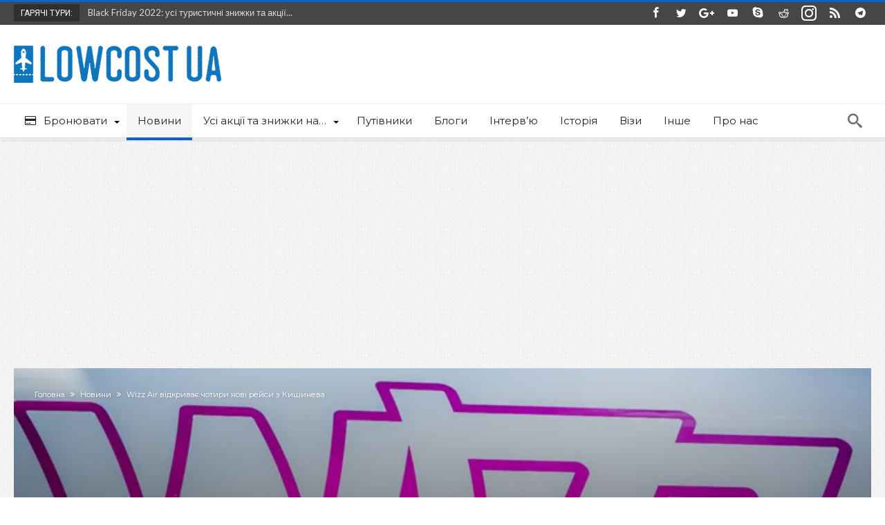

--- FILE ---
content_type: text/html; charset=UTF-8
request_url: https://lowcost.ua/wizz-air-chisinau-new-routes/
body_size: 24141
content:
<!DOCTYPE html>
<html lang="uk" prefix="og: https://ogp.me/ns#" prefix="og: http://ogp.me/ns#">
<head>
    <meta http-equiv="X-UA-Compatible" content="IE=edge" />
    <meta http-equiv="Content-Type" content="text/html; charset=utf-8"/>
    <meta name="viewport" content="width=device-width, initial-scale=1, maximum-scale=1, user-scalable=0" />

    	<style>img:is([sizes="auto" i], [sizes^="auto," i]) { contain-intrinsic-size: 3000px 1500px }</style>
	
<!-- Оптимізація пошукових систем (SEO) з Rank Math - https://rankmath.com/ -->
<title>Wizz Air відкриває чотири нові рейси з Кишинева :: Lowcost UA</title>
<meta name="robots" content="follow, index, max-snippet:-1, max-video-preview:-1, max-image-preview:large"/>
<link rel="canonical" href="https://lowcost.ua/wizz-air-chisinau-new-routes/" />
<meta property="og:locale" content="uk_UA" />
<meta property="og:type" content="article" />
<meta property="og:title" content="Wizz Air відкриває чотири нові рейси з Кишинева :: Lowcost UA" />
<meta property="og:description" content="Авіакомпанія Wizz Air оголосила про розширення бази в Кишиневі до трьох літаків. Новий Airbus A320 приєднається до флоту в грудні. Це дозволить збільшити частоти наявних 8 маршрутів авіакомпанії та відкрити чотири нові рейси з Кишинева. Пасажири вже можуть планувати свої подорожі до мальовничої Праги, пляжів і сонця в Ларнаці, ділового і культурного центру на півночі &hellip;" />
<meta property="og:url" content="https://lowcost.ua/wizz-air-chisinau-new-routes/" />
<meta property="og:site_name" content="lowcost ua" />
<meta property="article:publisher" content="https://www.facebook.com/lowcostua/" />
<meta property="article:tag" content="Wizz Air" />
<meta property="article:tag" content="Донкастер" />
<meta property="article:tag" content="Кишинів" />
<meta property="article:tag" content="Ларнака" />
<meta property="article:tag" content="Молдова" />
<meta property="article:tag" content="Прага" />
<meta property="article:tag" content="Турин" />
<meta property="article:section" content="Новини" />
<meta property="og:image" content="https://i0.wp.com/lowcost.ua/wp-content/uploads/2018/09/wizzair.jpg" />
<meta property="og:image:secure_url" content="https://i0.wp.com/lowcost.ua/wp-content/uploads/2018/09/wizzair.jpg" />
<meta property="og:image:width" content="750" />
<meta property="og:image:height" content="434" />
<meta property="og:image:alt" content="Wizz Air з Кишинева" />
<meta property="og:image:type" content="image/jpeg" />
<meta property="article:published_time" content="2019-07-20T00:11:03+03:00" />
<meta name="twitter:card" content="summary_large_image" />
<meta name="twitter:title" content="Wizz Air відкриває чотири нові рейси з Кишинева :: Lowcost UA" />
<meta name="twitter:description" content="Авіакомпанія Wizz Air оголосила про розширення бази в Кишиневі до трьох літаків. Новий Airbus A320 приєднається до флоту в грудні. Це дозволить збільшити частоти наявних 8 маршрутів авіакомпанії та відкрити чотири нові рейси з Кишинева. Пасажири вже можуть планувати свої подорожі до мальовничої Праги, пляжів і сонця в Ларнаці, ділового і культурного центру на півночі &hellip;" />
<meta name="twitter:site" content="@lowcost_ua" />
<meta name="twitter:creator" content="@lowcost_ua" />
<meta name="twitter:image" content="https://i0.wp.com/lowcost.ua/wp-content/uploads/2018/09/wizzair.jpg" />
<meta name="twitter:label1" content="Написано" />
<meta name="twitter:data1" content="Віталій Трубников" />
<meta name="twitter:label2" content="Час для читання" />
<meta name="twitter:data2" content="1 хвилина" />
<script type="application/ld+json" class="rank-math-schema">{"@context":"https://schema.org","@graph":[{"@type":["Airline","Organization"],"@id":"https://lowcost.ua/#organization","name":"Lowcost.ua","url":"https://lowcost.ua","sameAs":["https://www.facebook.com/lowcostua/","https://twitter.com/lowcost_ua","https://instagram.com/lowcostua/"],"logo":{"@type":"ImageObject","@id":"https://lowcost.ua/#logo","url":"https://lowcost.ua/wp-content/uploads/2016/03/lowcost_logo_blue.gif","contentUrl":"https://lowcost.ua/wp-content/uploads/2016/03/lowcost_logo_blue.gif","caption":"lowcost ua","inLanguage":"uk","width":"347","height":"62"}},{"@type":"WebSite","@id":"https://lowcost.ua/#website","url":"https://lowcost.ua","name":"lowcost ua","alternateName":"\u043b\u043e\u0443\u043a\u043e\u0441\u0442 \u044e\u0430","publisher":{"@id":"https://lowcost.ua/#organization"},"inLanguage":"uk"},{"@type":"ImageObject","@id":"https://i0.wp.com/lowcost.ua/wp-content/uploads/2018/09/wizzair.jpg?fit=750%2C434&amp;ssl=1","url":"https://i0.wp.com/lowcost.ua/wp-content/uploads/2018/09/wizzair.jpg?fit=750%2C434&amp;ssl=1","width":"750","height":"434","inLanguage":"uk"},{"@type":"WebPage","@id":"https://lowcost.ua/wizz-air-chisinau-new-routes/#webpage","url":"https://lowcost.ua/wizz-air-chisinau-new-routes/","name":"Wizz Air \u0432\u0456\u0434\u043a\u0440\u0438\u0432\u0430\u0454 \u0447\u043e\u0442\u0438\u0440\u0438 \u043d\u043e\u0432\u0456 \u0440\u0435\u0439\u0441\u0438 \u0437 \u041a\u0438\u0448\u0438\u043d\u0435\u0432\u0430 :: Lowcost UA","datePublished":"2019-07-20T00:11:03+03:00","dateModified":"2019-07-20T00:11:03+03:00","isPartOf":{"@id":"https://lowcost.ua/#website"},"primaryImageOfPage":{"@id":"https://i0.wp.com/lowcost.ua/wp-content/uploads/2018/09/wizzair.jpg?fit=750%2C434&amp;ssl=1"},"inLanguage":"uk"},{"@type":"Person","@id":"https://lowcost.ua/author/vitaliytrubnikov/","name":"\u0412\u0456\u0442\u0430\u043b\u0456\u0439 \u0422\u0440\u0443\u0431\u043d\u0438\u043a\u043e\u0432","url":"https://lowcost.ua/author/vitaliytrubnikov/","image":{"@type":"ImageObject","@id":"https://secure.gravatar.com/avatar/686580d153a4f2c5ba41cfb82db61eae4652917861efb2f0915835d4dc21d242?s=96&amp;d=mm&amp;r=g","url":"https://secure.gravatar.com/avatar/686580d153a4f2c5ba41cfb82db61eae4652917861efb2f0915835d4dc21d242?s=96&amp;d=mm&amp;r=g","caption":"\u0412\u0456\u0442\u0430\u043b\u0456\u0439 \u0422\u0440\u0443\u0431\u043d\u0438\u043a\u043e\u0432","inLanguage":"uk"},"worksFor":{"@id":"https://lowcost.ua/#organization"}},{"@type":"BlogPosting","headline":"Wizz Air \u0432\u0456\u0434\u043a\u0440\u0438\u0432\u0430\u0454 \u0447\u043e\u0442\u0438\u0440\u0438 \u043d\u043e\u0432\u0456 \u0440\u0435\u0439\u0441\u0438 \u0437 \u041a\u0438\u0448\u0438\u043d\u0435\u0432\u0430 :: Lowcost UA","keywords":"Wizz Air \u0437 \u041a\u0438\u0448\u0438\u043d\u0435\u0432\u0430","datePublished":"2019-07-20T00:11:03+03:00","dateModified":"2019-07-20T00:11:03+03:00","author":{"@id":"https://lowcost.ua/author/vitaliytrubnikov/","name":"\u0412\u0456\u0442\u0430\u043b\u0456\u0439 \u0422\u0440\u0443\u0431\u043d\u0438\u043a\u043e\u0432"},"publisher":{"@id":"https://lowcost.ua/#organization"},"description":"\u0410\u0432\u0456\u0430\u043a\u043e\u043c\u043f\u0430\u043d\u0456\u044f Wizz Air \u043e\u0433\u043e\u043b\u043e\u0441\u0438\u043b\u0430 \u043f\u0440\u043e \u0440\u043e\u0437\u0448\u0438\u0440\u0435\u043d\u043d\u044f \u0431\u0430\u0437\u0438 \u0432 \u041a\u0438\u0448\u0438\u043d\u0435\u0432\u0456 \u0434\u043e \u0442\u0440\u044c\u043e\u0445 \u043b\u0456\u0442\u0430\u043a\u0456\u0432. \u041d\u043e\u0432\u0438\u0439 Airbus A320 \u043f\u0440\u0438\u0454\u0434\u043d\u0430\u0454\u0442\u044c\u0441\u044f \u0434\u043e \u0444\u043b\u043e\u0442\u0443 \u0432 \u0433\u0440\u0443\u0434\u043d\u0456. \u0426\u0435 \u0434\u043e\u0437\u0432\u043e\u043b\u0438\u0442\u044c \u0437\u0431\u0456\u043b\u044c\u0448\u0438\u0442\u0438 \u0447\u0430\u0441\u0442\u043e\u0442\u0438 \u043d\u0430\u044f\u0432\u043d\u0438\u0445 8 \u043c\u0430\u0440\u0448\u0440\u0443\u0442\u0456\u0432 \u0430\u0432\u0456\u0430\u043a\u043e\u043c\u043f\u0430\u043d\u0456\u0457 \u0442\u0430 \u0432\u0456\u0434\u043a\u0440\u0438\u0442\u0438 \u0447\u043e\u0442\u0438\u0440\u0438 \u043d\u043e\u0432\u0456 \u0440\u0435\u0439\u0441\u0438 \u0437 \u041a\u0438\u0448\u0438\u043d\u0435\u0432\u0430. \u041f\u0430\u0441\u0430\u0436\u0438\u0440\u0438 \u0432\u0436\u0435 \u043c\u043e\u0436\u0443\u0442\u044c \u043f\u043b\u0430\u043d\u0443\u0432\u0430\u0442\u0438 \u0441\u0432\u043e\u0457 \u043f\u043e\u0434\u043e\u0440\u043e\u0436\u0456 \u0434\u043e \u043c\u0430\u043b\u044c\u043e\u0432\u043d\u0438\u0447\u043e\u0457 \u041f\u0440\u0430\u0433\u0438, \u043f\u043b\u044f\u0436\u0456\u0432 \u0456 \u0441\u043e\u043d\u0446\u044f \u0432 \u041b\u0430\u0440\u043d\u0430\u0446\u0456, \u0434\u0456\u043b\u043e\u0432\u043e\u0433\u043e \u0456 \u043a\u0443\u043b\u044c\u0442\u0443\u0440\u043d\u043e\u0433\u043e \u0446\u0435\u043d\u0442\u0440\u0443 \u043d\u0430 \u043f\u0456\u0432\u043d\u043e\u0447\u0456 \u0406\u0442\u0430\u043b\u0456\u0457 - \u0422\u0443\u0440\u0438\u043d\u0443, \u0430\u0431\u043e \u0434\u043e \u041f\u0456\u0432\u0434\u0435\u043d\u043d\u043e\u0433\u043e \u0419\u043e\u0440\u043a\u0448\u0438\u0440\u0443 \u0432 \u0410\u043d\u0433\u043b\u0456\u0457.","name":"Wizz Air \u0432\u0456\u0434\u043a\u0440\u0438\u0432\u0430\u0454 \u0447\u043e\u0442\u0438\u0440\u0438 \u043d\u043e\u0432\u0456 \u0440\u0435\u0439\u0441\u0438 \u0437 \u041a\u0438\u0448\u0438\u043d\u0435\u0432\u0430 :: Lowcost UA","@id":"https://lowcost.ua/wizz-air-chisinau-new-routes/#richSnippet","isPartOf":{"@id":"https://lowcost.ua/wizz-air-chisinau-new-routes/#webpage"},"image":{"@id":"https://i0.wp.com/lowcost.ua/wp-content/uploads/2018/09/wizzair.jpg?fit=750%2C434&amp;ssl=1"},"inLanguage":"uk","mainEntityOfPage":{"@id":"https://lowcost.ua/wizz-air-chisinau-new-routes/#webpage"}}]}</script>
<!-- /Плагін Rank Math WordPress SEO -->

<link rel='dns-prefetch' href='//stats.wp.com' />
<link rel='dns-prefetch' href='//fonts.googleapis.com' />
<link rel='preconnect' href='//i0.wp.com' />
<link rel='preconnect' href='//c0.wp.com' />
<link rel="alternate" type="application/rss+xml" title="Lowcost UA - акції авіакомпаній, знижки на готелі та круїзи &raquo; стрічка" href="https://lowcost.ua/feed/" />
<link rel="alternate" type="application/rss+xml" title="Lowcost UA - акції авіакомпаній, знижки на готелі та круїзи &raquo; Канал коментарів" href="https://lowcost.ua/comments/feed/" />
<link rel="alternate" type="application/rss+xml" title="Lowcost UA - акції авіакомпаній, знижки на готелі та круїзи &raquo; Wizz Air відкриває чотири нові рейси з Кишинева Канал коментарів" href="https://lowcost.ua/wizz-air-chisinau-new-routes/feed/" />
<style id='wp-block-library-theme-inline-css' type='text/css'>
.wp-block-audio :where(figcaption){color:#555;font-size:13px;text-align:center}.is-dark-theme .wp-block-audio :where(figcaption){color:#ffffffa6}.wp-block-audio{margin:0 0 1em}.wp-block-code{border:1px solid #ccc;border-radius:4px;font-family:Menlo,Consolas,monaco,monospace;padding:.8em 1em}.wp-block-embed :where(figcaption){color:#555;font-size:13px;text-align:center}.is-dark-theme .wp-block-embed :where(figcaption){color:#ffffffa6}.wp-block-embed{margin:0 0 1em}.blocks-gallery-caption{color:#555;font-size:13px;text-align:center}.is-dark-theme .blocks-gallery-caption{color:#ffffffa6}:root :where(.wp-block-image figcaption){color:#555;font-size:13px;text-align:center}.is-dark-theme :root :where(.wp-block-image figcaption){color:#ffffffa6}.wp-block-image{margin:0 0 1em}.wp-block-pullquote{border-bottom:4px solid;border-top:4px solid;color:currentColor;margin-bottom:1.75em}.wp-block-pullquote cite,.wp-block-pullquote footer,.wp-block-pullquote__citation{color:currentColor;font-size:.8125em;font-style:normal;text-transform:uppercase}.wp-block-quote{border-left:.25em solid;margin:0 0 1.75em;padding-left:1em}.wp-block-quote cite,.wp-block-quote footer{color:currentColor;font-size:.8125em;font-style:normal;position:relative}.wp-block-quote:where(.has-text-align-right){border-left:none;border-right:.25em solid;padding-left:0;padding-right:1em}.wp-block-quote:where(.has-text-align-center){border:none;padding-left:0}.wp-block-quote.is-large,.wp-block-quote.is-style-large,.wp-block-quote:where(.is-style-plain){border:none}.wp-block-search .wp-block-search__label{font-weight:700}.wp-block-search__button{border:1px solid #ccc;padding:.375em .625em}:where(.wp-block-group.has-background){padding:1.25em 2.375em}.wp-block-separator.has-css-opacity{opacity:.4}.wp-block-separator{border:none;border-bottom:2px solid;margin-left:auto;margin-right:auto}.wp-block-separator.has-alpha-channel-opacity{opacity:1}.wp-block-separator:not(.is-style-wide):not(.is-style-dots){width:100px}.wp-block-separator.has-background:not(.is-style-dots){border-bottom:none;height:1px}.wp-block-separator.has-background:not(.is-style-wide):not(.is-style-dots){height:2px}.wp-block-table{margin:0 0 1em}.wp-block-table td,.wp-block-table th{word-break:normal}.wp-block-table :where(figcaption){color:#555;font-size:13px;text-align:center}.is-dark-theme .wp-block-table :where(figcaption){color:#ffffffa6}.wp-block-video :where(figcaption){color:#555;font-size:13px;text-align:center}.is-dark-theme .wp-block-video :where(figcaption){color:#ffffffa6}.wp-block-video{margin:0 0 1em}:root :where(.wp-block-template-part.has-background){margin-bottom:0;margin-top:0;padding:1.25em 2.375em}
</style>
<style id='classic-theme-styles-inline-css' type='text/css'>
/*! This file is auto-generated */
.wp-block-button__link{color:#fff;background-color:#32373c;border-radius:9999px;box-shadow:none;text-decoration:none;padding:calc(.667em + 2px) calc(1.333em + 2px);font-size:1.125em}.wp-block-file__button{background:#32373c;color:#fff;text-decoration:none}
</style>
<style id='jetpack-sharing-buttons-style-inline-css' type='text/css'>
.jetpack-sharing-buttons__services-list{display:flex;flex-direction:row;flex-wrap:wrap;gap:0;list-style-type:none;margin:5px;padding:0}.jetpack-sharing-buttons__services-list.has-small-icon-size{font-size:12px}.jetpack-sharing-buttons__services-list.has-normal-icon-size{font-size:16px}.jetpack-sharing-buttons__services-list.has-large-icon-size{font-size:24px}.jetpack-sharing-buttons__services-list.has-huge-icon-size{font-size:36px}@media print{.jetpack-sharing-buttons__services-list{display:none!important}}.editor-styles-wrapper .wp-block-jetpack-sharing-buttons{gap:0;padding-inline-start:0}ul.jetpack-sharing-buttons__services-list.has-background{padding:1.25em 2.375em}
</style>
<style id='global-styles-inline-css' type='text/css'>
:root{--wp--preset--aspect-ratio--square: 1;--wp--preset--aspect-ratio--4-3: 4/3;--wp--preset--aspect-ratio--3-4: 3/4;--wp--preset--aspect-ratio--3-2: 3/2;--wp--preset--aspect-ratio--2-3: 2/3;--wp--preset--aspect-ratio--16-9: 16/9;--wp--preset--aspect-ratio--9-16: 9/16;--wp--preset--color--black: #000000;--wp--preset--color--cyan-bluish-gray: #abb8c3;--wp--preset--color--white: #ffffff;--wp--preset--color--pale-pink: #f78da7;--wp--preset--color--vivid-red: #cf2e2e;--wp--preset--color--luminous-vivid-orange: #ff6900;--wp--preset--color--luminous-vivid-amber: #fcb900;--wp--preset--color--light-green-cyan: #7bdcb5;--wp--preset--color--vivid-green-cyan: #00d084;--wp--preset--color--pale-cyan-blue: #8ed1fc;--wp--preset--color--vivid-cyan-blue: #0693e3;--wp--preset--color--vivid-purple: #9b51e0;--wp--preset--gradient--vivid-cyan-blue-to-vivid-purple: linear-gradient(135deg,rgba(6,147,227,1) 0%,rgb(155,81,224) 100%);--wp--preset--gradient--light-green-cyan-to-vivid-green-cyan: linear-gradient(135deg,rgb(122,220,180) 0%,rgb(0,208,130) 100%);--wp--preset--gradient--luminous-vivid-amber-to-luminous-vivid-orange: linear-gradient(135deg,rgba(252,185,0,1) 0%,rgba(255,105,0,1) 100%);--wp--preset--gradient--luminous-vivid-orange-to-vivid-red: linear-gradient(135deg,rgba(255,105,0,1) 0%,rgb(207,46,46) 100%);--wp--preset--gradient--very-light-gray-to-cyan-bluish-gray: linear-gradient(135deg,rgb(238,238,238) 0%,rgb(169,184,195) 100%);--wp--preset--gradient--cool-to-warm-spectrum: linear-gradient(135deg,rgb(74,234,220) 0%,rgb(151,120,209) 20%,rgb(207,42,186) 40%,rgb(238,44,130) 60%,rgb(251,105,98) 80%,rgb(254,248,76) 100%);--wp--preset--gradient--blush-light-purple: linear-gradient(135deg,rgb(255,206,236) 0%,rgb(152,150,240) 100%);--wp--preset--gradient--blush-bordeaux: linear-gradient(135deg,rgb(254,205,165) 0%,rgb(254,45,45) 50%,rgb(107,0,62) 100%);--wp--preset--gradient--luminous-dusk: linear-gradient(135deg,rgb(255,203,112) 0%,rgb(199,81,192) 50%,rgb(65,88,208) 100%);--wp--preset--gradient--pale-ocean: linear-gradient(135deg,rgb(255,245,203) 0%,rgb(182,227,212) 50%,rgb(51,167,181) 100%);--wp--preset--gradient--electric-grass: linear-gradient(135deg,rgb(202,248,128) 0%,rgb(113,206,126) 100%);--wp--preset--gradient--midnight: linear-gradient(135deg,rgb(2,3,129) 0%,rgb(40,116,252) 100%);--wp--preset--font-size--small: 13px;--wp--preset--font-size--medium: 20px;--wp--preset--font-size--large: 36px;--wp--preset--font-size--x-large: 42px;--wp--preset--spacing--20: 0.44rem;--wp--preset--spacing--30: 0.67rem;--wp--preset--spacing--40: 1rem;--wp--preset--spacing--50: 1.5rem;--wp--preset--spacing--60: 2.25rem;--wp--preset--spacing--70: 3.38rem;--wp--preset--spacing--80: 5.06rem;--wp--preset--shadow--natural: 6px 6px 9px rgba(0, 0, 0, 0.2);--wp--preset--shadow--deep: 12px 12px 50px rgba(0, 0, 0, 0.4);--wp--preset--shadow--sharp: 6px 6px 0px rgba(0, 0, 0, 0.2);--wp--preset--shadow--outlined: 6px 6px 0px -3px rgba(255, 255, 255, 1), 6px 6px rgba(0, 0, 0, 1);--wp--preset--shadow--crisp: 6px 6px 0px rgba(0, 0, 0, 1);}:where(.is-layout-flex){gap: 0.5em;}:where(.is-layout-grid){gap: 0.5em;}body .is-layout-flex{display: flex;}.is-layout-flex{flex-wrap: wrap;align-items: center;}.is-layout-flex > :is(*, div){margin: 0;}body .is-layout-grid{display: grid;}.is-layout-grid > :is(*, div){margin: 0;}:where(.wp-block-columns.is-layout-flex){gap: 2em;}:where(.wp-block-columns.is-layout-grid){gap: 2em;}:where(.wp-block-post-template.is-layout-flex){gap: 1.25em;}:where(.wp-block-post-template.is-layout-grid){gap: 1.25em;}.has-black-color{color: var(--wp--preset--color--black) !important;}.has-cyan-bluish-gray-color{color: var(--wp--preset--color--cyan-bluish-gray) !important;}.has-white-color{color: var(--wp--preset--color--white) !important;}.has-pale-pink-color{color: var(--wp--preset--color--pale-pink) !important;}.has-vivid-red-color{color: var(--wp--preset--color--vivid-red) !important;}.has-luminous-vivid-orange-color{color: var(--wp--preset--color--luminous-vivid-orange) !important;}.has-luminous-vivid-amber-color{color: var(--wp--preset--color--luminous-vivid-amber) !important;}.has-light-green-cyan-color{color: var(--wp--preset--color--light-green-cyan) !important;}.has-vivid-green-cyan-color{color: var(--wp--preset--color--vivid-green-cyan) !important;}.has-pale-cyan-blue-color{color: var(--wp--preset--color--pale-cyan-blue) !important;}.has-vivid-cyan-blue-color{color: var(--wp--preset--color--vivid-cyan-blue) !important;}.has-vivid-purple-color{color: var(--wp--preset--color--vivid-purple) !important;}.has-black-background-color{background-color: var(--wp--preset--color--black) !important;}.has-cyan-bluish-gray-background-color{background-color: var(--wp--preset--color--cyan-bluish-gray) !important;}.has-white-background-color{background-color: var(--wp--preset--color--white) !important;}.has-pale-pink-background-color{background-color: var(--wp--preset--color--pale-pink) !important;}.has-vivid-red-background-color{background-color: var(--wp--preset--color--vivid-red) !important;}.has-luminous-vivid-orange-background-color{background-color: var(--wp--preset--color--luminous-vivid-orange) !important;}.has-luminous-vivid-amber-background-color{background-color: var(--wp--preset--color--luminous-vivid-amber) !important;}.has-light-green-cyan-background-color{background-color: var(--wp--preset--color--light-green-cyan) !important;}.has-vivid-green-cyan-background-color{background-color: var(--wp--preset--color--vivid-green-cyan) !important;}.has-pale-cyan-blue-background-color{background-color: var(--wp--preset--color--pale-cyan-blue) !important;}.has-vivid-cyan-blue-background-color{background-color: var(--wp--preset--color--vivid-cyan-blue) !important;}.has-vivid-purple-background-color{background-color: var(--wp--preset--color--vivid-purple) !important;}.has-black-border-color{border-color: var(--wp--preset--color--black) !important;}.has-cyan-bluish-gray-border-color{border-color: var(--wp--preset--color--cyan-bluish-gray) !important;}.has-white-border-color{border-color: var(--wp--preset--color--white) !important;}.has-pale-pink-border-color{border-color: var(--wp--preset--color--pale-pink) !important;}.has-vivid-red-border-color{border-color: var(--wp--preset--color--vivid-red) !important;}.has-luminous-vivid-orange-border-color{border-color: var(--wp--preset--color--luminous-vivid-orange) !important;}.has-luminous-vivid-amber-border-color{border-color: var(--wp--preset--color--luminous-vivid-amber) !important;}.has-light-green-cyan-border-color{border-color: var(--wp--preset--color--light-green-cyan) !important;}.has-vivid-green-cyan-border-color{border-color: var(--wp--preset--color--vivid-green-cyan) !important;}.has-pale-cyan-blue-border-color{border-color: var(--wp--preset--color--pale-cyan-blue) !important;}.has-vivid-cyan-blue-border-color{border-color: var(--wp--preset--color--vivid-cyan-blue) !important;}.has-vivid-purple-border-color{border-color: var(--wp--preset--color--vivid-purple) !important;}.has-vivid-cyan-blue-to-vivid-purple-gradient-background{background: var(--wp--preset--gradient--vivid-cyan-blue-to-vivid-purple) !important;}.has-light-green-cyan-to-vivid-green-cyan-gradient-background{background: var(--wp--preset--gradient--light-green-cyan-to-vivid-green-cyan) !important;}.has-luminous-vivid-amber-to-luminous-vivid-orange-gradient-background{background: var(--wp--preset--gradient--luminous-vivid-amber-to-luminous-vivid-orange) !important;}.has-luminous-vivid-orange-to-vivid-red-gradient-background{background: var(--wp--preset--gradient--luminous-vivid-orange-to-vivid-red) !important;}.has-very-light-gray-to-cyan-bluish-gray-gradient-background{background: var(--wp--preset--gradient--very-light-gray-to-cyan-bluish-gray) !important;}.has-cool-to-warm-spectrum-gradient-background{background: var(--wp--preset--gradient--cool-to-warm-spectrum) !important;}.has-blush-light-purple-gradient-background{background: var(--wp--preset--gradient--blush-light-purple) !important;}.has-blush-bordeaux-gradient-background{background: var(--wp--preset--gradient--blush-bordeaux) !important;}.has-luminous-dusk-gradient-background{background: var(--wp--preset--gradient--luminous-dusk) !important;}.has-pale-ocean-gradient-background{background: var(--wp--preset--gradient--pale-ocean) !important;}.has-electric-grass-gradient-background{background: var(--wp--preset--gradient--electric-grass) !important;}.has-midnight-gradient-background{background: var(--wp--preset--gradient--midnight) !important;}.has-small-font-size{font-size: var(--wp--preset--font-size--small) !important;}.has-medium-font-size{font-size: var(--wp--preset--font-size--medium) !important;}.has-large-font-size{font-size: var(--wp--preset--font-size--large) !important;}.has-x-large-font-size{font-size: var(--wp--preset--font-size--x-large) !important;}
:where(.wp-block-post-template.is-layout-flex){gap: 1.25em;}:where(.wp-block-post-template.is-layout-grid){gap: 1.25em;}
:where(.wp-block-columns.is-layout-flex){gap: 2em;}:where(.wp-block-columns.is-layout-grid){gap: 2em;}
:root :where(.wp-block-pullquote){font-size: 1.5em;line-height: 1.6;}
</style>
<style id='akismet-widget-style-inline-css' type='text/css'>

			.a-stats {
				--akismet-color-mid-green: #357b49;
				--akismet-color-white: #fff;
				--akismet-color-light-grey: #f6f7f7;

				max-width: 350px;
				width: auto;
			}

			.a-stats * {
				all: unset;
				box-sizing: border-box;
			}

			.a-stats strong {
				font-weight: 600;
			}

			.a-stats a.a-stats__link,
			.a-stats a.a-stats__link:visited,
			.a-stats a.a-stats__link:active {
				background: var(--akismet-color-mid-green);
				border: none;
				box-shadow: none;
				border-radius: 8px;
				color: var(--akismet-color-white);
				cursor: pointer;
				display: block;
				font-family: -apple-system, BlinkMacSystemFont, 'Segoe UI', 'Roboto', 'Oxygen-Sans', 'Ubuntu', 'Cantarell', 'Helvetica Neue', sans-serif;
				font-weight: 500;
				padding: 12px;
				text-align: center;
				text-decoration: none;
				transition: all 0.2s ease;
			}

			/* Extra specificity to deal with TwentyTwentyOne focus style */
			.widget .a-stats a.a-stats__link:focus {
				background: var(--akismet-color-mid-green);
				color: var(--akismet-color-white);
				text-decoration: none;
			}

			.a-stats a.a-stats__link:hover {
				filter: brightness(110%);
				box-shadow: 0 4px 12px rgba(0, 0, 0, 0.06), 0 0 2px rgba(0, 0, 0, 0.16);
			}

			.a-stats .count {
				color: var(--akismet-color-white);
				display: block;
				font-size: 1.5em;
				line-height: 1.4;
				padding: 0 13px;
				white-space: nowrap;
			}
		
</style>
<link rel='stylesheet' id='wpo_min-header-0-css' href='https://lowcost.ua/wp-content/cache/wpo-minify/1758111767/assets/wpo-minify-header-6b551203.min.css' type='text/css' media='all' />
<link rel='stylesheet' id='wp-block-library-css' href='https://c0.wp.com/c/6.8.3/wp-includes/css/dist/block-library/style.min.css' type='text/css' media='all' />
<link rel='stylesheet' id='mediaelement-css' href='https://c0.wp.com/c/6.8.3/wp-includes/js/mediaelement/mediaelementplayer-legacy.min.css' type='text/css' media='all' />
<link rel='stylesheet' id='wp-mediaelement-css' href='https://c0.wp.com/c/6.8.3/wp-includes/js/mediaelement/wp-mediaelement.min.css' type='text/css' media='all' />
<link rel='stylesheet' id='wpo_min-header-4-css' href='https://lowcost.ua/wp-content/cache/wpo-minify/1758111767/assets/wpo-minify-header-025e3d15.min.css' type='text/css' media='all' />
<script type="text/javascript" id="jquery-core-js-extra">
/* <![CDATA[ */
var bd_w_blocks = {"bdaia_w_ajax_url":"https:\/\/lowcost.ua\/wp-admin\/admin-ajax.php","bdaia_w_ajax_nonce":"adf223a740"};
var bd_blocks = {"bdaia_ajax_url":"https:\/\/lowcost.ua\/wp-admin\/admin-ajax.php","bdaia_ajaxnonce":"adf223a740"};
var bd_script = {"post_id":"27409","ajaxurl":"https:\/\/lowcost.ua\/wp-admin\/admin-ajax.php"};
/* ]]> */
</script>
<script type="text/javascript" src="https://c0.wp.com/c/6.8.3/wp-includes/js/jquery/jquery.min.js" id="jquery-core-js"></script>
<script type="text/javascript" src="https://c0.wp.com/c/6.8.3/wp-includes/js/jquery/jquery-migrate.min.js" id="jquery-migrate-js"></script>
<script type="text/javascript" id="wpo_min-header-2-js-extra">
/* <![CDATA[ */
var woohoo_views_c = {"admin_ajax_url":"https:\/\/lowcost.ua\/wp-admin\/admin-ajax.php","post_id":"27409"};
/* ]]> */
</script>
<script type="text/javascript" src="https://lowcost.ua/wp-content/cache/wpo-minify/1758111767/assets/wpo-minify-header-468121ef.min.js" id="wpo_min-header-2-js"></script>
<link rel="https://api.w.org/" href="https://lowcost.ua/wp-json/" /><link rel="alternate" title="JSON" type="application/json" href="https://lowcost.ua/wp-json/wp/v2/posts/27409" /><link rel="EditURI" type="application/rsd+xml" title="RSD" href="https://lowcost.ua/xmlrpc.php?rsd" />
<meta name="generator" content="WordPress 6.8.3" />
<link rel='shortlink' href='https://lowcost.ua/?p=27409' />
<link rel="alternate" title="oEmbed (JSON)" type="application/json+oembed" href="https://lowcost.ua/wp-json/oembed/1.0/embed?url=https%3A%2F%2Flowcost.ua%2Fwizz-air-chisinau-new-routes%2F" />
<link rel="alternate" title="oEmbed (XML)" type="text/xml+oembed" href="https://lowcost.ua/wp-json/oembed/1.0/embed?url=https%3A%2F%2Flowcost.ua%2Fwizz-air-chisinau-new-routes%2F&#038;format=xml" />
	<style>img#wpstats{display:none}</style>
		<link rel="shortcut icon" href="https://lowcost.ua/wp-content/uploads/2017/11/favicon.ico" type="image/x-icon" /><!-- Global site tag (gtag.js) - Google Analytics -->
<script async src="https://www.googletagmanager.com/gtag/js?id=UA-45356888-1"></script>
<script>
  window.dataLayer = window.dataLayer || [];
  function gtag(){dataLayer.push(arguments);}
  gtag('js', new Date());

  gtag('config', 'UA-45356888-1');
</script>

<script charset="UTF-8" src="//web.webpushs.com/js/push/78e08bbd4db3d9c35885b090dc6d2afd_1.js" async></script><script type="text/javascript">
/* <![CDATA[ */
var userRating = {"ajaxurl":"https://lowcost.ua/wp-admin/admin-ajax.php" , "your_rating":"" , "nonce":"adf223a740"};
var userLike = {"ajaxurl":"https://lowcost.ua/wp-admin/admin-ajax.php" , "nonce":"adf223a740"};
/* ]]> */
var bdaia_theme_uri = 'https://lowcost.ua/wp-content/themes/woohoo';
</script>
<style type="text/css">
body {background-image: url( "https://lowcost.ua/wp-content/themes/woohoo/images/pattrens/pat-16.png" ); background-position: center center; background-repeat: repeat;}.email-subscribe-submit {
margin-bottom: 4px;
}

a:hover{color:#0066cc}
::selection{background:#0066cc}
a.more-link, button, .btn-link, input[type="button"], input[type="reset"], input[type="submit"] { background-color:#0066cc}
button:active, .btn-link:active, input[type="button"]:active, input[type="reset"]:active, input[type="submit"]:active { background-color:#0066cc}
.gotop:hover { background-color:#0066cc}
.top-search { background-color:#0066cc}
.primary-menu ul#menu-primary > li.current-menu-parent, .primary-menu ul#menu-primary > li.current-menu-ancestor, .primary-menu ul#menu-primary > li.current-menu-item, .primary-menu ul#menu-primary > li.current_page_item { color: #0066cc; }
.primary-menu ul#menu-primary > li.current-menu-parent > a, .primary-menu ul#menu-primary > li.current-menu-ancestor > a, .primary-menu ul#menu-primary > li.current-menu-item > a, .primary-menu ul#menu-primary > li.current_page_item > a { color: #0066cc; }
.primary-menu ul#menu-primary > li:hover > a { color: #0066cc; }
.primary-menu ul#menu-primary li.bd_menu_item ul.sub-menu li:hover > ul.sub-menu, .primary-menu ul#menu-primary li.bd_mega_menu:hover > ul.bd_mega.sub-menu, .primary-menu ul#menu-primary li.bd_menu_item:hover > ul.sub-menu, .primary-menu ul#menu-primary .sub_cats_posts { border-top-color: #0066cc; }
div.nav-menu.primary-menu-dark a.menu-trigger:hover i, div.nav-menu.primary-menu-light a.menu-trigger:hover i, div.nav-menu.primary-menu-light a.menu-trigger.active i, div.nav-menu.primary-menu-dark a.menu-trigger.active i { background: #0066cc; }
span.bd-criteria-percentage { background: #0066cc; color: #0066cc; }
.divider-colors { background: #0066cc; }
.blog-v1 article .entry-meta a { color: #0066cc; }
.blog-v1 article .article-formats { background-color: #0066cc; }
.cat-links { background-color: #0066cc; }
.new-box { border-top-color: #0066cc; }
.widget a:hover { color: #0066cc; }
.timeline-article a:hover i {
    color: #0066cc;
}
h4.block-title:before {background: #0066cc;}
#header.bdayh-header.a {background: #0066cc;}
.bdaia-load-comments-btn a:hover,
.bd-more-btn:hover{
    border-color: #0066cc ;
    background-color: #0066cc ;
}
#bdaia-cats-builder ul.slick-dots li.slick-active button{
	background: #0066cc;
}
.bdaia-cats-more-btn,
.bbd-post-cat-content, .bbd-post-cat-content a,
.blog-v1 article a.more-link { color: #0066cc; }
#big-grids .flex-next:hover,
#big-grids .flex-prev:hover,
.featured-title:hover .featured-cat a,
.featured-title .featured-comment a,
.big-grids-container .flex-control-paging li a.flex-active,
.tagcloud a:hover { background: #0066cc; }
.featured-title:hover .bd-cat-link:before {border-top-color: #0066cc;}
.featured-title .featured-comment a:after {
    border-color: #0066cc rgba(0, 0, 0, 0) rgba(0, 0, 0, 0) rgba(0, 0, 0, 0);
}
ul.tabs_nav li.active a { background: #0066cc; }
.bd-tweets ul.tweet_list li.twitter-item a { color: #0066cc; }
.widget.bd-login .login_user .bio-author-desc a { color: #0066cc; }
.comment-reply-link, .comment-reply-link:link, .comment-reply-link:active { color: #0066cc; }
.gallery-caption { background-color: #0066cc; }
.slider-flex ol.flex-control-paging li a.flex-active { background: #0066cc; }
#folio-main ul#filters li a.selected { background: #0066cc; }
.search-mobile button.search-button { background: #0066cc; }
.bdaia-pagination .current {
background-color: #0066cc;
border-color: #0066cc;
}
.gotop{background: #0066cc;}
.ei-slider-thumbs li.ei-slider-element {background: #0066cc;}
.ei-title h2,
.ei-title h3 {border-right-color: #0066cc;}
.sk-circle .sk-child:before,
#reading-position-indicator{background: #0066cc;}
#bdCheckAlso{border-top-color: #0066cc;}
.woocommerce .product .onsale, .woocommerce .product a.button:hover, .woocommerce .product #respond input#submit:hover, .woocommerce .checkout input#place_order:hover, .woocommerce .woocommerce.widget .button:hover, .single-product .product .summary .cart .button:hover, .woocommerce-cart .woocommerce table.cart .button:hover, .woocommerce-cart .woocommerce .shipping-calculator-form .button:hover, .woocommerce .woocommerce-message .button:hover, .woocommerce .woocommerce-error .button:hover, .woocommerce .woocommerce-info .button:hover, .woocommerce-checkout .woocommerce input.button:hover, .woocommerce-page .woocommerce a.button:hover, .woocommerce-account div.woocommerce .button:hover, .woocommerce.widget .ui-slider .ui-slider-handle, .woocommerce.widget.widget_layered_nav_filters ul li a {background: none repeat scroll 0 0 #0066cc !important}
.bdaia-post-content blockquote p,
blockquote p{
color: #0066cc;
}
.bdaia-ns-wrap:after {background:#0066cc}
.bdaia-header-default #navigation .primary-menu ul#menu-primary > li >.bd_mega.sub-menu,
.bdaia-header-default #navigation .primary-menu ul#menu-primary > li > .sub-menu,
.bdaia-header-default #navigation .primary-menu ul#menu-primary .sub_cats_posts {border-top-color: #0066cc}
.bdaia-header-default #navigation .primary-menu ul#menu-primary > li:hover > a:after,
.bdaia-header-default #navigation .primary-menu ul#menu-primary > li.current-menu-item > a:after,
.bdaia-header-default #navigation .primary-menu ul#menu-primary > li.current-menu-ancestor > a:after,
.bdaia-header-default #navigation .primary-menu ul#menu-primary > li.current-menu-parent > a:after {background:#0066cc}
.bdaia-header-default #navigation .primary-menu #menu-primary > li:hover > a{color: #0066cc}
.bdayh-click-open{background:#0066cc}
div.bdaia-alert-new-posts-inner,
.bdaia-header-default .header-wrapper{border-top-color: #0066cc}
.bdaia-post-content blockquote p,
blockquote p{color: #0066cc}
.bdaia-post-content a {color: #0066cc}
div.widget.bdaia-widget.bdaia-widget-timeline .widget-inner a:hover,
div.widget.bdaia-widget.bdaia-widget-timeline .widget-inner a:hover span.bdayh-date {
    color: #0066cc;
}
div.widget.bdaia-widget.bdaia-widget-timeline .widget-inner a:hover span.bdayh-date:before {
    background: #0066cc;
    border-color: #0066cc;
}
#navigation .bdaia-alert-new-posts,
div.bdaia-tabs.horizontal-tabs ul.nav-tabs li.current:before,
div.bdaia-toggle h4.bdaia-toggle-head.toggle-head-open span.bdaia-sio {
    background: #0066cc;
}
.woocommerce .product .onsale, .woocommerce .product a.button:hover, .woocommerce .product #respond input#submit:hover, .woocommerce .checkout input#place_order:hover, .woocommerce .woocommerce.widget .button:hover, .single-product .product .summary .cart .button:hover, .woocommerce-cart .woocommerce table.cart .button:hover, .woocommerce-cart .woocommerce .shipping-calculator-form .button:hover, .woocommerce .woocommerce-message .button:hover, .woocommerce .woocommerce-error .button:hover, .woocommerce .woocommerce-info .button:hover, .woocommerce-checkout .woocommerce input.button:hover, .woocommerce-page .woocommerce a.button:hover, .woocommerce-account div.woocommerce .button:hover, .woocommerce.widget .ui-slider .ui-slider-handle, .woocommerce.widget.widget_layered_nav_filters ul li a {
    background: none repeat scroll 0 0 #0066cc !important
}
div.bdaia-post-count {border-left-color :#0066cc}

aside#bd-MobileSiderbar svg,
#bdaia-selector #bdaia-selector-toggle {background:#0066cc}

div.bdaia-blocks.bdaia-block22 div.block-article hr{background:#0066cc}
div.bdaia-blocks.bdaia-block22 div.block-article .post-more-btn a,
div.bdaia-blocks.bdaia-block22 div.block-article .post-more-btn a:hover,
div.bdaia-blocks.bdaia-block22 div.block-article .bdaia-post-cat-list a,
div.bdaia-blocks.bdaia-block22 div.block-article .bdaia-post-cat-list a:hover{color:#0066cc}
div.woohoo-footer-top-area .tagcloud span,
div.woohoo-footer-top-area .tagcloud a:hover {background: #0066cc;}
.bdaia-header-default #navigation.mainnav-dark .primary-menu ul#menu-primary > li:hover > a,
.bdaia-header-default #navigation.mainnav-dark .primary-menu ul#menu-primary > li.current-menu-item > a,
.bdaia-header-default #navigation.mainnav-dark .primary-menu ul#menu-primary > li.current-menu-ancestor > a,
.bdaia-header-default #navigation.mainnav-dark .primary-menu ul#menu-primary > li.current-menu-parent > a,
.bdaia-header-default #navigation.mainnav-dark {background: #0066cc;}
.bdaia-header-default #navigation.dropdown-light .primary-menu ul#menu-primary li.bd_mega_menu div.bd_mega ul.bd_mega.sub-menu li a:hover,
.bdaia-header-default #navigation.dropdown-light .primary-menu ul#menu-primary li.bd_menu_item ul.sub-menu li a:hover,
.bdaia-header-default #navigation.dropdown-light .primary-menu ul#menu-primary .sub_cats_posts a:hover {color: #0066cc;}
#reading-position-indicator {box-shadow: 0 0 10px #0066cc;}
div.woohoo-footer-light div.woohoo-footer-top-area a:hover,
div.woohoo-footer-light div.bdaia-footer-area a:hover,
div.woohoo-footer-light div.bdaia-footer-widgets a:hover,
div.woohoo-footer-light div.widget.bdaia-widget.bdaia-widget-timeline .widget-inner a:hover,
div.woohoo-footer-light div.widget.bdaia-widget.bdaia-widget-timeline .widget-inner a:hover span.bdayh-date{color: #0066cc;}
div.woohoo-footer-light div.bdaia-footer-widgets .carousel-nav a:hover {background-color: #0066cc;border-color: #0066cc;}


.bp-navs ul li .count,
.buddypress-wrap #compose-personal-li a,
.buddypress-wrap .bp-pagination .bp-pagination-links .current,
.buddypress-wrap .activity-list .load-more a,
.buddypress-wrap .activity-list .load-newest a,
.buddypress-wrap .profile .profile-fields .label:before,
.buddypress #buddypress.bp-dir-hori-nav .create-button a,
.widget.buddypress .item-options a.selected:not(.loading)
{
    background: #0066cc;
}

.widget.buddypress .item-options a.selected:not(.loading)
{
    border-color: #0066cc;
}

.bp-navs ul li.selected a,
.bp-navs ul li.current a,
.bp-dir-hori-nav:not(.bp-vertical-navs) .bp-navs.main-navs ul li a:hover,
.bp-dir-hori-nav:not(.bp-vertical-navs) .bp-navs.main-navs ul li.selected a,
.bp-dir-hori-nav:not(.bp-vertical-navs) .bp-navs.main-navs ul li.current a,
#group-create-tabs:not(.tabbed-links) li.current a,
.buddypress-wrap .bp-subnavs li.selected a,
.buddypress-wrap .bp-subnavs li.current a,
.activity-list .activity-item .activity-meta.action .unfav:before,
#buddypress #latest-update a,
.buddypress-wrap .profile .profile-fields .label,
.buddypress-wrap .profile.edit .button-nav li a:hover,
.buddypress-wrap .profile.edit .button-nav li.current a,
.bp-single-vert-nav .bp-navs.vertical li.selected a,
.bp-single-vert-nav .item-body:not(#group-create-body) #subnav:not(.tabbed-links) li.current a,
.bp-dir-vert-nav .dir-navs ul li.selected a,
.buddypress-wrap.bp-vertical-navs .dir-navs.activity-nav-tabs ul li.selected a,
.buddypress-wrap.bp-vertical-navs .dir-navs.sites-nav-tabs ul li.selected a,
.buddypress-wrap.bp-vertical-navs .dir-navs.groups-nav-tabs ul li.selected a,
.buddypress-wrap.bp-vertical-navs .dir-navs.members-nav-tabs ul li.selected a,
.buddypress-wrap.bp-vertical-navs .main-navs.user-nav-tabs ul li.selected a,
.buddypress-wrap.bp-vertical-navs .main-navs.group-nav-tabs ul li.selected a,
.activity-list q::before,
.activity-list blockquote::before,
.activity-list q cite,
.activity-list blockquote cite
{
    color: #0066cc;
}
.search-mobile .search-submit {background: #0066cc;}
</style><link rel="icon" href="https://i0.wp.com/lowcost.ua/wp-content/uploads/2015/11/cropped-images.png?fit=32%2C32&#038;ssl=1" sizes="32x32" />
<link rel="icon" href="https://i0.wp.com/lowcost.ua/wp-content/uploads/2015/11/cropped-images.png?fit=192%2C192&#038;ssl=1" sizes="192x192" />
<link rel="apple-touch-icon" href="https://i0.wp.com/lowcost.ua/wp-content/uploads/2015/11/cropped-images.png?fit=180%2C180&#038;ssl=1" />
<meta name="msapplication-TileImage" content="https://i0.wp.com/lowcost.ua/wp-content/uploads/2015/11/cropped-images.png?fit=270%2C270&#038;ssl=1" />
		<style type="text/css" id="wp-custom-css">
			table {
    border: 1px solid rgba(0, 0, 0, 0.15);
    border-collapse: separate;
    border-spacing: 1px;
    -webkit-box-shadow: 0 0px 60px rgba(0,0,0,0.12);
    -moz-box-shadow: 0 0px 60px rgba(0,0,0,0.12);
    box-shadow: 0 0px 60px rgba(0,0,0,0.12);
}

th {
    background: rgba(0, 0, 0, 0.08);
}

td {
    border: 1px solid #ededed;
    padding: 8px;
}

/* pagination in posts */

.bdaia-pagination>span.page-links-title {
	color:#707070 !important;
} 
.bdaia-pagination a .current {
	color:#707070;
	background:none;
}
/* pagination in category  */
.bdaia-pagination .page {
	color: #707070 !important;
}
.bdaia-pagination .extend {
	color: #707070 !important;
}
.bdaia-pagination .extend:hover {
	color: #707070 !important;
}
.bdaia-pagination  .pages {
	color: #707070 !important;
}
.bdaia-pagination a {
	color:#707070 !important;
}

.bdaia-io-angle-left, .bdaia-io-angle-right {
	color:#707070;
} 
.bdaia-io-chevron-up {
	color:#fff;
}


blockquote > p {
	font-size: 14px!important;
	text-align: inherit!important;
	text-transform: none!important;
}

.wp-block-verse {
	color:#000!important;
}
		</style>
		<script charset="UTF-8" src="//web.webpushs.com/js/push/78e08bbd4db3d9c35885b090dc6d2afd_1.js" async></script></head>
<body class="wp-singular post-template-default single single-post postid-27409 single-format-standard wp-embed-responsive wp-theme-woohoo stk-has-block-style-inheritance  ct-comments  has-lazy-load" itemscope=itemscope itemtype="https://schema.org/WebPage">

<div class="page-outer bdaia-header-default bdaia-lazyload  sticky-nav-on  bdaia-post-template-style5  bdaia-sidebar-right ">
	<div class="bg-cover"></div>
			<aside id="bd-MobileSiderbar">

							<div class="search-mobile">
					<form role="search" method="get" class="search-form" action="https://lowcost.ua/">
				<label>
					<span class="screen-reader-text">Пошук:</span>
					<input type="search" class="search-field" placeholder="Пошук &hellip;" value="" name="s" />
				</label>
				<input type="submit" class="search-submit" value="Шукати" />
			</form>				</div>
			
			<div id="mobile-menu"></div>

							<div class="widget-social-links bdaia-social-io-colored">
					<div class="sl-widget-inner">
						<div class="bdaia-social-io bdaia-social-io-size-35">
<a class=" bdaia-io-url-facebook" title="Facebook" href="https://www.facebook.com/lowcostua/" target="_blank"><span class="bdaia-io bdaia-io-facebook"></span></a>
<a class=" bdaia-io-url-twitter" title="Twitter" href="https://twitter.com/lowcost_ua" target="_blank"><span class="bdaia-io bdaia-io-twitter"></span></a>
<a class=" bdaia-io-url-google-plus" title="Google+" href="https://invite.viber.com/?g2=AQBhVgxLzzdze0qS0mZkFNqMwcLuXDqQ8SyYaNH5lY0A3M5fMR3HMyLugNjSjLXF" target="_blank"><span class="bdaia-io bdaia-io-google-plus"></span></a>
<a class=" bdaia-io-url-youtube" title="Youtube" href="https://www.youtube.com/@lowcostua" target="_blank"><span class="bdaia-io bdaia-io-youtube"></span></a>
<a class=" bdaia-io-url-skype" title="Skype" href="https://whatsapp.com/channel/0029Va8CE5SKGGGPEBUrbu1I%20" target="_blank"><span class="bdaia-io bdaia-io-skype"></span></a>
<a class=" bdaia-io-url-reddit" title="Reddit" href="https://www.threads.net/@lowcostua" target="_blank"><span class="bdaia-io bdaia-io-reddit"></span></a>
<a class=" bdaia-io-url-instagram" title="instagram" href="https://www.instagram.com/lowcostua/"  target="_blank" ><span class="bdaia-io bdaia-io-instagram"></span></a>
<a class=" bdaia-io-url-rss" title="Rss" href="http://feeds.feedburner.com/LowcostUa" target="_blank"><span class="bdaia-io bdaia-io-rss"></span></a>
<a class=" bdaia-io-url-telegram" title="Telegram" href="https://t.me/lowcostua" target="_blank"><span class="bdaia-io bdaia-io-telegram"></span></a>
</div>					</div>
				</div>
			
		</aside>
	
	<div id="page">
		<div class="inner-wrapper">
			<div id="warp" class="clearfix  bdaia-sidebar-right ">
				
<div class="header-wrapper">

			<div class="bdayh-click-open">
			<div class="bd-ClickOpen bd-ClickAOpen">
				<span></span>
			</div>
		</div>
	
	
	<div class="cfix"></div>
	<div class="topbar" >
		<div class="bd-container">

			
			<div class="top-left-area">
				
				
<div class="breaking-news-items">
	 <span class="breaking-title">Гарячі тури:</span>	<div class="breaking-cont">
		<ul class="webticker">
							<li>
					<h4>
						<a href="https://lowcost.ua/black-friday-2022/" rel="bookmark">
							<span style="display: none" class="bdaia-io bdaia-io-chevron_right"></span>
							&nbsp;&nbsp;&nbsp;Black Friday 2022: усі туристичні знижки та акції...						</a>
					</h4>
				</li>
								<li>
					<h4>
						<a href="https://lowcost.ua/montenegro-lviv-bustours-july/" rel="bookmark">
							<span style="display: none" class="bdaia-io bdaia-io-chevron_right"></span>
							&nbsp;&nbsp;&nbsp;Автобусні тури зі Львова в Чорногорію від €196 з особи!...						</a>
					</h4>
				</li>
								<li>
					<h4>
						<a href="https://lowcost.ua/misto-travel-june22-tours/" rel="bookmark">
							<span style="display: none" class="bdaia-io bdaia-io-chevron_right"></span>
							&nbsp;&nbsp;&nbsp;Автобусні тури з України та авіатури з Європи до моря від €129 з особи!...						</a>
					</h4>
				</li>
								<li>
					<h4>
						<a href="https://lowcost.ua/farvater-maldives-feb22/" rel="bookmark">
							<span style="display: none" class="bdaia-io bdaia-io-chevron_right"></span>
							&nbsp;&nbsp;&nbsp;Горять тури: на Мальдіви від 36 503 грн за двох на 10 ночей з авіа...						</a>
					</h4>
				</li>
						</ul>
	</div>
</div>			</div>

			
			<div class="top-right-area">
				<div class="bdaia-social-io bdaia-social-io-size-32">
<a class=" bdaia-io-url-facebook" title="Facebook" href="https://www.facebook.com/lowcostua/" target="_blank"><span class="bdaia-io bdaia-io-facebook"></span></a>
<a class=" bdaia-io-url-twitter" title="Twitter" href="https://twitter.com/lowcost_ua" target="_blank"><span class="bdaia-io bdaia-io-twitter"></span></a>
<a class=" bdaia-io-url-google-plus" title="Google+" href="https://invite.viber.com/?g2=AQBhVgxLzzdze0qS0mZkFNqMwcLuXDqQ8SyYaNH5lY0A3M5fMR3HMyLugNjSjLXF" target="_blank"><span class="bdaia-io bdaia-io-google-plus"></span></a>
<a class=" bdaia-io-url-youtube" title="Youtube" href="https://www.youtube.com/@lowcostua" target="_blank"><span class="bdaia-io bdaia-io-youtube"></span></a>
<a class=" bdaia-io-url-skype" title="Skype" href="https://whatsapp.com/channel/0029Va8CE5SKGGGPEBUrbu1I%20" target="_blank"><span class="bdaia-io bdaia-io-skype"></span></a>
<a class=" bdaia-io-url-reddit" title="Reddit" href="https://www.threads.net/@lowcostua" target="_blank"><span class="bdaia-io bdaia-io-reddit"></span></a>
<a class=" bdaia-io-url-instagram" title="instagram" href="https://www.instagram.com/lowcostua/"  target="_blank" ><span class="bdaia-io bdaia-io-instagram"></span></a>
<a class=" bdaia-io-url-rss" title="Rss" href="http://feeds.feedburner.com/LowcostUa" target="_blank"><span class="bdaia-io bdaia-io-rss"></span></a>
<a class=" bdaia-io-url-telegram" title="Telegram" href="https://t.me/lowcostua" target="_blank"><span class="bdaia-io bdaia-io-telegram"></span></a>
</div>			</div>
		</div>
	</div>
	<div class="cfix"></div>

	
	
			<header class="header-container">
			<div class="bd-container">
				
    <div class="logo site--logo">
		<h2 class="site-title">					            <a href="https://lowcost.ua/" rel="home" title="Lowcost UA &#8211; акції авіакомпаній, знижки на готелі та круїзи">
                <img src="https://lowcost.ua/wp-content/uploads/2017/11/lowcost_logo_blue-3.png" alt="Lowcost UA &#8211; акції авіакомпаній, знижки на готелі та круїзи" />
            </a>
						</h2>    </div><!-- End Logo -->
				
			</div>
		</header>
	
	
<div class="cfix"></div>
<nav id="navigation" class="">
	<div class="navigation-wrapper">
		<div class="bd-container">
			<div class="primary-menu">
																					<ul id="menu-primary">
					<li id="menu-item-10853" class=" menu-item menu-item-type-custom menu-item-object-custom menu-item-has-children menu-parent-item menu-item--parent bd_depth- bd_menu_item " ><a href="#"> <i class="fa fa fa-credit-card"></i> <span class="menu-label" style="" >Бронювати</span></a>

<ul class="bd_none sub-menu">
<li id="menu-item-10855" class=" menu-item menu-item-type-custom menu-item-object-custom bd_depth-  " ><a target="_blank" href="https://avia.lowcost.ua/">  <span class="menu-label" style="" >Авіаквитки</span></a>
<li id="menu-item-10859" class=" menu-item menu-item-type-custom menu-item-object-custom bd_depth-  " ><a target="_blank" href="https://www.kiwi.com/uk/deep?affilid=lowcostualc">  <span class="menu-label" style="" >Квитки на лоукости</span></a>
<li id="menu-item-10856" class=" menu-item menu-item-type-custom menu-item-object-custom bd_depth-  " ><a target="_blank" href="https://misto.travel/?aid=GCP64D&amp;lang=ua">  <span class="menu-label" style="" >Пакетні тури</span></a>
<li id="menu-item-10854" class=" menu-item menu-item-type-custom menu-item-object-custom bd_depth-  " ><a target="_blank" href="https://ad.admitad.com/g/700u4nenlt604178b43884951289db/">  <span class="menu-label" style="" >Квитки на потяги</span></a>
<li id="menu-item-10857" class=" menu-item menu-item-type-custom menu-item-object-custom bd_depth-  " ><a target="_blank" href="https://ad.admitad.com/g/700u4nenlt604178b43884951289db/">  <span class="menu-label" style="" >Квитки на автобуси</span></a>
<li id="menu-item-10858" class=" menu-item menu-item-type-custom menu-item-object-custom bd_depth-  " ><a target="_blank" href="https://www.hotelscombined.com/UK/?a_aid=116306&amp;label=link-mainmenu">  <span class="menu-label" style="" >Готелі</span></a>
<li id="menu-item-10860" class=" menu-item menu-item-type-custom menu-item-object-custom bd_depth-  " ><a target="_blank" href="https://lowcost.ua/airbnb-book">  <span class="menu-label" style="" >Квартири у власників</span></a>
<li id="menu-item-10861" class=" menu-item menu-item-type-custom menu-item-object-custom bd_depth-  " ><a target="_blank" href="https://ad.admitad.com/g/6agwoaxtyz604178b43869b07947bf/">  <span class="menu-label" style="" >Авто на прокат</span></a>
<li id="menu-item-12498" class=" menu-item menu-item-type-custom menu-item-object-custom bd_depth-  " ><a target="_blank" href="https://ad.admitad.com/g/944q1ip6aq604178b438f3cd071992/?subid=menu&amp;ulp=https%3A%2F%2Fhotline.finance%2Fua%2Finsurance-travel">  <span class="menu-label" style="" >Туристичну страховку</span></a>
</ul>  

<div class="mega-menu-content">
</div><li id="menu-item-9167" class=" menu-item menu-item-type-taxonomy menu-item-object-category current-post-ancestor current-menu-parent current-post-parent bd_depth- bd_menu_item " ><a href="https://lowcost.ua/news/">  <span class="menu-label" style="" >Новини</span></a>

<div class="mega-menu-content">
</div><li id="menu-item-9164" class=" menu-item menu-item-type-custom menu-item-object-custom menu-item-has-children menu-parent-item menu-item--parent bd_depth- bd_menu_item " ><a href="#">  <span class="menu-label" style="" >Усі акції та знижки на&#8230;</span></a>

<ul class="bd_none sub-menu">
<li id="menu-item-70" class=" menu-item menu-item-type-taxonomy menu-item-object-category bd_depth-  " ><a href="https://lowcost.ua/cheap-flights/"> <i class="fa fa fa-plane"></i> <span class="menu-label" style="" >Авіаквитки</span></a>
<li id="menu-item-253" class=" menu-item menu-item-type-taxonomy menu-item-object-category bd_depth-  " ><a href="https://lowcost.ua/package-tours/"> <i class="fa fa fa-sun-o"></i> <span class="menu-label" style="" >Пакетні тури</span></a>
<li id="menu-item-218" class=" menu-item menu-item-type-taxonomy menu-item-object-category bd_depth-  " ><a href="https://lowcost.ua/buses/"> <i class="fa fa fa-bus"></i> <span class="menu-label" style="" >Автобуси</span></a>
<li id="menu-item-68" class=" menu-item menu-item-type-taxonomy menu-item-object-category bd_depth-  " ><a href="https://lowcost.ua/hotels/"> <i class="fa fa fa-hospital-o"></i> <span class="menu-label" style="" >Готелі та хостели</span></a>
<li id="menu-item-270" class=" menu-item menu-item-type-taxonomy menu-item-object-category bd_depth-  " ><a href="https://lowcost.ua/cruises/"> <i class="fa fa fa-anchor"></i> <span class="menu-label" style="" >Круїзи</span></a>
<li id="menu-item-7285" class=" menu-item menu-item-type-taxonomy menu-item-object-category bd_depth-  " ><a href="https://lowcost.ua/railway/"> <i class="fa fa fa-id-card-o"></i> <span class="menu-label" style="" >Залізничні квитки</span></a>
<li id="menu-item-1161" class=" menu-item menu-item-type-taxonomy menu-item-object-category bd_depth-  " ><a href="https://lowcost.ua/car-hire/"> <i class="fa fa fa-car"></i> <span class="menu-label" style="" >Оренду авто</span></a>
<li id="menu-item-9166" class=" menu-item menu-item-type-taxonomy menu-item-object-category bd_depth-  " ><a href="https://lowcost.ua/taxi-transfers/"> <i class="fa fa fa-taxi"></i> <span class="menu-label" style="" >Таксі та трансфери</span></a>
</ul>  

<div class="mega-menu-content">
</div><li id="menu-item-9168" class=" menu-item menu-item-type-taxonomy menu-item-object-category bd_depth- bd_menu_item " ><a href="https://lowcost.ua/how-to-reach/">  <span class="menu-label" style="" >Путівники</span></a>

<div class="mega-menu-content">
</div><li id="menu-item-45666" class=" menu-item menu-item-type-taxonomy menu-item-object-category bd_depth- bd_menu_item " ><a href="https://lowcost.ua/blogs/">  <span class="menu-label" style="" >Блоги</span></a>

<div class="mega-menu-content">
</div><li id="menu-item-30519" class=" menu-item menu-item-type-taxonomy menu-item-object-category bd_depth- bd_menu_item " ><a href="https://lowcost.ua/interview/">  <span class="menu-label" style="" >Інтерв&#8217;ю</span></a>

<div class="mega-menu-content">
</div><li id="menu-item-19721" class=" menu-item menu-item-type-taxonomy menu-item-object-category bd_depth- bd_menu_item " ><a href="https://lowcost.ua/history/">  <span class="menu-label" style="" >Історія</span></a>

<div class="mega-menu-content">
</div><li id="menu-item-18832" class=" menu-item menu-item-type-taxonomy menu-item-object-category bd_depth- bd_menu_item " ><a href="https://lowcost.ua/visas/">  <span class="menu-label" style="" >Візи</span></a>

<div class="mega-menu-content">
</div><li id="menu-item-280" class=" menu-item menu-item-type-taxonomy menu-item-object-category bd_depth- bd_menu_item " ><a href="https://lowcost.ua/other/">  <span class="menu-label" style="" >Інше</span></a>

<div class="mega-menu-content">
</div><li id="menu-item-1217" class=" menu-item menu-item-type-post_type menu-item-object-page bd_depth- bd_menu_item " ><a href="https://lowcost.ua/about/">  <span class="menu-label" style="" >Про нас</span></a>

<div class="mega-menu-content">
</div>				</ul>
			</div>

            <div class="nav-right-area">
			
							<div class="bdaia-nav-search">
					<span class="bdaia-ns-btn bdaia-io bdaia-io-search"></span>
					<div class="bdaia-ns-wrap">
						<div class="bdaia-ns-content">
							<div class="bdaia-ns-inner">
								<form method="get" id="searchform" action="https://lowcost.ua/">
									<input type="text" class="bbd-search-field search-live" id="s" name="s" value="Пошук" onfocus="if (this.value == 'Пошук') {this.value = '';}" onblur="if (this.value == '') {this.value = 'Пошук';}"  />
									<button type="submit" class="bbd-search-btn"><span class="bdaia-io bdaia-io-search"></span></button>
								</form>
							</div>
						</div>
					</div>
				</div>
			
			
			
			
            </div>

			
			<div class="cfix"></div>
		</div>
	</div>
</nav>
<div class="cfix"></div>

</div>



				
                

								
                
                
																				<div class="bdMain">
	<div class="bdaia-post-style5-head">
		<div class="bd-container">

			<a class="bdaia-featured-img-cover" style="background-image:url(https://i0.wp.com/lowcost.ua/wp-content/uploads/2018/09/wizzair.jpg?resize=750%2C434&ssl=1);" ></a>

			<div class="bdaia-crumb-container"><span><a class="crumbs-home" href="https://lowcost.ua">Головна</a></span> <span class="delimiter"><span class="bdaia-io bdaia-io-angle-double-right"></span></span> <span ><a  href="https://lowcost.ua/news/">Новини</a></span> <span class="delimiter"><span class="bdaia-io bdaia-io-angle-double-right"></span></span> <span class="current">Wizz Air відкриває чотири нові рейси з Кишинева</span></div><div class="bdayh-clearfix"></div><!-- END breadcrumbs. -->
			<header class="bdaia-post-header">

									<div class="bdaia-category">
						<a class="bd-cat-link bd-cat-861" href="https://lowcost.ua/news/">Новини</a>
					</div>
					<!-- END category. -->
				
				<div class="bdaia-post-title">
					<h1 class="post-title entry-title"><span>Wizz Air відкриває чотири нові рейси з Кишинева</span></h1>
				</div>
				<!-- END Post Title. -->

				
<div class="bdaia-meta-info">

	
			<div class="bdaia-post-date"><span class='bdaia-io bdaia-io-calendar'></span>Опубліковано&nbsp;<span class="bdayh-date">20 Липня, 2019</span></div>
	
	
			<div class="bdaia-post-comment"><span class='bdaia-io bdaia-io-bubbles4'></span><a href="https://lowcost.ua/wizz-air-chisinau-new-routes/#respond">0</a></div>
	
	
	
</div>
<!-- END Meta Info. -->
			</header>
		</div>
	</div>


	<div class="bd-container bdaia-post-template">

		<div class="bd-main bdaia-site-content" id="bdaia-primary">

			<div id="content" role="main">

				
					<article id="post-27409" class="hentry post-27409 post type-post status-publish format-standard has-post-thumbnail category-news tag-wizz-air tag-donkaster tag-kishiniv tag-larnaka tag-moldova tag-praga tag-turin"  itemscope itemtype="https://schema.org/Article">

						
						<div class="bdaia-post-content">
							
							

							
							<p>Авіакомпанія <strong>Wizz Air оголосила про розширення бази в Кишиневі до трьох літаків</strong>. Новий Airbus A320 приєднається до флоту в грудні. Це дозволить <strong>збільшити частоти наявних 8 маршрутів авіакомпанії та відкрити чотири нові рейси з Кишинева.</strong> Пасажири вже можуть планувати свої подорожі до мальовничої Праги, пляжів і сонця в Ларнаці, ділового і культурного центру на півночі Італії &#8211; Турину, або до Південного Йоркширу в Англії.</p>
<figure id="attachment_27427" aria-describedby="caption-attachment-27427" style="width: 850px" class="wp-caption aligncenter"><a href="https://i0.wp.com/lowcost.ua/wp-content/uploads/2019/07/D_xJ1MEU0AA4giA.jpeg?ssl=1"><img data-recalc-dims="1" fetchpriority="high" decoding="async" class="wp-image-27427 size-large" src="https://i0.wp.com/lowcost.ua/wp-content/uploads/2019/07/D_xJ1MEU0AA4giA.jpeg?resize=850%2C850&#038;ssl=1" alt="Wizz Air з Кишинева" width="850" height="850" title="Wizz Air відкриває чотири нові рейси з Кишинева 1" srcset="https://i0.wp.com/lowcost.ua/wp-content/uploads/2019/07/D_xJ1MEU0AA4giA.jpeg?resize=1024%2C1024&amp;ssl=1 1024w, https://i0.wp.com/lowcost.ua/wp-content/uploads/2019/07/D_xJ1MEU0AA4giA.jpeg?resize=150%2C150&amp;ssl=1 150w, https://i0.wp.com/lowcost.ua/wp-content/uploads/2019/07/D_xJ1MEU0AA4giA.jpeg?resize=300%2C300&amp;ssl=1 300w, https://i0.wp.com/lowcost.ua/wp-content/uploads/2019/07/D_xJ1MEU0AA4giA.jpeg?resize=768%2C768&amp;ssl=1 768w, https://i0.wp.com/lowcost.ua/wp-content/uploads/2019/07/D_xJ1MEU0AA4giA.jpeg?resize=850%2C850&amp;ssl=1 850w, https://i0.wp.com/lowcost.ua/wp-content/uploads/2019/07/D_xJ1MEU0AA4giA.jpeg?w=1080&amp;ssl=1 1080w" sizes="(max-width: 850px) 100vw, 850px" /></a><figcaption id="caption-attachment-27427" class="wp-caption-text"><em>Схема нових напрямків Wizz Air з Кишинева до Праги, Ларнаки, Турину та Донкастеру.</em></figcaption></figure>
<p><span id="more-27409"></span></p>
<p>WIZZ розпочала польоти з Міжнародного аеропорту Кишинева у 2013 році та заснувала там свою базу в березні 2017 року. Після 6 років успішних операцій авіакомпанія оголосила про подальше значне розширення своєї молдавської бази шляхом виділення третього літака Airbus A320 у грудні 2019 року. Це додасть ще $ 101 млн. інвестицій на молдовський авіаційний ринок і сприятиме створенню більше тридцяти нових прямих робочих місць у Wizz Air. Чотири нові напрямки відкриються в грудні 2019 року. Загалом WIZZ пропонує з Кишинева 18 маршрутів до 10 країн.</p>
<div style="clear:both; margin-top:0em; margin-bottom:1em;"><a href="https://lowcost.ua/wizz-air-kyiv-schedule-adjustments/" target="_blank" rel="dofollow" class="u9572558c273afc614757eb9811ff7d2c"><style> .u9572558c273afc614757eb9811ff7d2c , .u9572558c273afc614757eb9811ff7d2c .postImageUrl , .u9572558c273afc614757eb9811ff7d2c .centered-text-area { min-height: 80px; position: relative; } .u9572558c273afc614757eb9811ff7d2c , .u9572558c273afc614757eb9811ff7d2c:hover , .u9572558c273afc614757eb9811ff7d2c:visited , .u9572558c273afc614757eb9811ff7d2c:active { border:0!important; } .u9572558c273afc614757eb9811ff7d2c .clearfix:after { content: ""; display: table; clear: both; } .u9572558c273afc614757eb9811ff7d2c { display: block; transition: background-color 250ms; webkit-transition: background-color 250ms; width: 100%; opacity: 0.96; transition: opacity 250ms; webkit-transition: opacity 250ms; background-color: #3498DB; box-shadow: 0 1px 2px rgba(0, 0, 0, 0.17); -moz-box-shadow: 0 1px 2px rgba(0, 0, 0, 0.17); -o-box-shadow: 0 1px 2px rgba(0, 0, 0, 0.17); -webkit-box-shadow: 0 1px 2px rgba(0, 0, 0, 0.17); } .u9572558c273afc614757eb9811ff7d2c:active , .u9572558c273afc614757eb9811ff7d2c:hover { opacity: 1; transition: opacity 250ms; webkit-transition: opacity 250ms; background-color: #2980B9; } .u9572558c273afc614757eb9811ff7d2c .centered-text-area { width: 100%; position: relative; } .u9572558c273afc614757eb9811ff7d2c .ctaText { border-bottom: 0 solid #fff; color: #ECF0F1; font-size: 16px; font-weight: bold; margin: 0; padding: 0; text-decoration: underline; } .u9572558c273afc614757eb9811ff7d2c .postTitle { color: #2C3E50; font-size: 16px; font-weight: 600; margin: 0; padding: 0; width: 100%; } .u9572558c273afc614757eb9811ff7d2c .ctaButton { background-color: #2980B9!important; color: #ECF0F1; border: none; border-radius: 3px; box-shadow: none; font-size: 14px; font-weight: bold; line-height: 26px; moz-border-radius: 3px; text-align: center; text-decoration: none; text-shadow: none; width: 80px; min-height: 80px; background: url(https://lowcost.ua/wp-content/plugins/intelly-related-posts/assets/images/simple-arrow.png)no-repeat; position: absolute; right: 0; top: 0; } .u9572558c273afc614757eb9811ff7d2c:hover .ctaButton { background-color: #3498DB!important; } .u9572558c273afc614757eb9811ff7d2c .centered-text { display: table; height: 80px; padding-left: 18px; top: 0; } .u9572558c273afc614757eb9811ff7d2c .u9572558c273afc614757eb9811ff7d2c-content { display: table-cell; margin: 0; padding: 0; padding-right: 108px; position: relative; vertical-align: middle; width: 100%; } .u9572558c273afc614757eb9811ff7d2c:after { content: ""; display: block; clear: both; } </style><div class="centered-text-area"><div class="centered-text" style="float: left;"><div class="u9572558c273afc614757eb9811ff7d2c-content"><span class="ctaText">Читайте також</span>&nbsp; <span class="postTitle">Wizz Air скасовує частину рейсів із Києва з 3 по 20 серпня!</span></div></div></div><div class="ctaButton"></div></a></div>
<h3>Нові рейси Wizz Air з Кишинева:</h3>
<div style="overflow-x: auto;">
<table>
<tbody>
<tr>
<th>Маршрут</th>
<th>Дні тижня</th>
<th>Початок виконання</th>
<th>Вартість квитків</th>
</tr>
<tr>
<td>Кишинів &#8211; Прага</td>
<td>ср, нд</td>
<td><strong>з 18 грудня</strong></td>
<td>EUR 24,99 / 629 CZK</td>
</tr>
<tr>
<td>Кишинів &#8211; Ларнака</td>
<td>пн, пт</td>
<td><strong>з 20 грудня</strong></td>
<td>EUR 24,99</td>
</tr>
<tr>
<td>Кишинів &#8211; Донкастер</td>
<td>пн, пт</td>
<td><strong>з 20 грудня</strong></td>
<td>29.99 EUR / 25.99 GBP</td>
</tr>
<tr>
<td>Кишинів &#8211; Турин</td>
<td>вт, сб</td>
<td><strong>з 21 грудня</strong></td>
<td>EUR 24,99</td>
</tr>
</tbody>
</table>
</div>
<p>У 2018 році авіакомпанія Wizz Air перевезла 432,3 тис. пасажирів на своїх молдавських маршрутах, показавши зростання у 30% за один рік. Нові напрямки пропонують 150 тисяч додаткових місць у 2020 році, завдяки чому WIZZ планує продати 1 мільйон квитків у наступному році. Швидкий розвиток WIZZ сприятиме подальшому стимулюванню місцевої економіки, збільшуючи зайнятість в авіаційному та туристичному секторах Молдови.</p>
<h3>Зростання частоти рейсів Wizz Air з Кишинева на тиждень:</h3>
<table>
<tbody>
<tr>
<td>Верона, Італія</td>
<td>з 2x до 4x</td>
</tr>
<tr>
<td>Рим Чіампіно, Італія</td>
<td>з 3x до 5x</td>
</tr>
<tr>
<td>Лондон Лутон, Велика Британія</td>
<td>з 10x до 12x</td>
</tr>
<tr>
<td>Болонья, Італія</td>
<td>з 3x до 4x</td>
</tr>
<tr>
<td>Брюссель Шарлеруа, Бельгія</td>
<td>з 2x до 3x</td>
</tr>
<tr>
<td>Дортмунд, Німеччина</td>
<td>з 2x до 3x</td>
</tr>
<tr>
<td>Відень, Австрія</td>
<td>з 2x до 3x</td>
</tr>
<tr>
<td>Меммінген, Німеччина</td>
<td>з 2x до 3x</td>
</tr>
</tbody>
</table>
<h3>Будьте в курсі усіх акцій та розпродажів:</h3>
<p>Підпишіться на нашу <a href="https://www.facebook.com/lowcostua/" target="_blank" rel="noopener nofollow">сторінку у Фейсбук</a> чи <a href="https://instagram.com/lowcostua/" target="_blank" rel="noopener nofollow">Instagram</a> або отримуйте сповіщення про акції використовуючи <a href="https://twitter.com/lowcost_ua" target="_blank" rel="noopener nofollow">Твіттер</a> або читайте наш канал у <a href="https://telegram.me/lowcostua" target="_blank" rel="noopener nofollow">Telegram</a>!</p>

							
							
						</div><!-- END Post Content. -->

						<footer>
							
							<div class="bdaia-post-sharing bdaia-post-sharing-bottom">

	<ul>
					<li class="facebook">
				<a title="facebook" onClick="window.open('http://www.facebook.com/sharer.php?u=https://lowcost.ua/wizz-air-chisinau-new-routes/','Facebook','width=600,height=300,left='+(screen.availWidth/2-300)+',top='+(screen.availHeight/2-150)+''); return false;" href="https://www.facebook.com/sharer.php?u=https://lowcost.ua/wizz-air-chisinau-new-routes/">
					<span class="bdaia-io bdaia-io-facebook"></span>
					<span>Поділитись Facebook</span>
				</a>
			</li>
		
					<li class="twitter">
				<a title="twitter" onClick="window.open('http://twitter.com/share?url=https://lowcost.ua/wizz-air-chisinau-new-routes/&amp;text=Wizz%20Air%20відкриває%20чотири%20нові%20рейси%20з%20Кишинева','Twitter share','width=600,height=300,left='+(screen.availWidth/2-300)+',top='+(screen.availHeight/2-150)+''); return false;" href="https://twitter.com/share?url=https://lowcost.ua/wizz-air-chisinau-new-routes/&amp;text=Wizz%20Air%20відкриває%20чотири%20нові%20рейси%20з%20Кишинева">
					<span class="bdaia-io bdaia-io-twitter"></span>
					<span>Поділитись Twitter</span>
				</a>
			</li>
		
		
		
		
		
		
		<li class="whatsapp">
			<a href="whatsapp://send?text=Wizz+Air+%D0%B2%D1%96%D0%B4%D0%BA%D1%80%D0%B8%D0%B2%D0%B0%D1%94+%D1%87%D0%BE%D1%82%D0%B8%D1%80%D0%B8+%D0%BD%D0%BE%D0%B2%D1%96+%D1%80%D0%B5%D0%B9%D1%81%D0%B8+%D0%B7+%D0%9A%D0%B8%D1%88%D0%B8%D0%BD%D0%B5%D0%B2%D0%B0%20-%20https%3A%2F%2Flowcost.ua%2Fwizz-air-chisinau-new-routes%2F" ><span class="bdaia-io bdaia-io-whatsapp"></span></a>		</li>

		<li class="telegram">
			<a href="tg://msg?text=Wizz+Air+%D0%B2%D1%96%D0%B4%D0%BA%D1%80%D0%B8%D0%B2%D0%B0%D1%94+%D1%87%D0%BE%D1%82%D0%B8%D1%80%D0%B8+%D0%BD%D0%BE%D0%B2%D1%96+%D1%80%D0%B5%D0%B9%D1%81%D0%B8+%D0%B7+%D0%9A%D0%B8%D1%88%D0%B8%D0%BD%D0%B5%D0%B2%D0%B0%20-%20https%3A%2F%2Flowcost.ua%2Fwizz-air-chisinau-new-routes%2F" ><span class="bdaia-io bdaia-io-telegram"></span></a>		</li>
	</ul>
</div>
<!-- END Post Sharing -->

							
							
	<div class="bdaia-p-bottom-e3-desktop"><div class="bdaia-e3-container"><script async src="//pagead2.googlesyndication.com/pagead/js/adsbygoogle.js"></script>
<!-- lc.ua bottom banner -->
<ins class="adsbygoogle"
     style="display:block"
     data-ad-client="ca-pub-5389439714667998"
     data-ad-slot="2026263892"
     data-ad-format="auto"
     data-full-width-responsive="true"></ins>
<script>
(adsbygoogle = window.adsbygoogle || []).push({});
</script></div></div>

							<div class="bdaia-post-next-prev">
	<div class="bdaia-post-prev-post">
		<a href="https://lowcost.ua/ukrainian-tourist-arrivals-to-maldives/" rel="prev"><span>Попередня стаття</span> Україна увійшла в ТОП-20 країн Європи за кількістю поїздок на Мальдіви!</a>	</div>
	<div class="bdaia-post-next-post">
		<a href="https://lowcost.ua/focus-premium-gdansk/" rel="next"><span>Наступна стаття</span> Гданськ восени &#8211; дабл в чудовому 4* готелі за €42! Вікенд з перельотом від €99!</a>	</div>
</div>
<!-- END Previous/Next article. -->
													</footer>

						<span style=display:none itemprop=author itemscope itemtype="https://schema.org/Person">
	<meta itemprop=name content="Віталій Трубников">
</span>

<meta itemprop=interactionCount content="UserComments:0">

<meta itemprop=datePublished content="2019-07-20T00:11:03+00:00">
<meta itemprop=dateModified content="2019-07-20T00:11:03+00:00">

<meta itemscope itemprop=mainEntityOfPage itemtype="https://schema.org/WebPage" itemid="https://lowcost.ua/wizz-air-chisinau-new-routes/">
<span style=display:none itemprop=publisher itemscope itemtype="https://schema.org/Organization">
	<span style=display:none itemprop=logo itemscope itemtype="https://schema.org/ImageObject">
		<meta itemprop="url" content="https://lowcost.ua/wp-content/uploads/2017/11/lowcost_logo_blue-3.png">
	</span>
	<meta itemprop=name content="Lowcost UA &#8211; акції авіакомпаній, знижки на готелі та круїзи">
</span>
<meta itemprop=headline content="Wizz Air відкриває чотири нові рейси з Кишинева">
<span style=display:none itemprop=image itemscope itemtype="https://schema.org/ImageObject">
	<meta itemprop=url content="http://1">
	<meta itemprop=width content=1240>
	<meta itemprop=height content=540>
</span>
					</article>

					
<div class="bdayh-clearfix"></div>
<section id="bdaia-ralated-posts" class="bdaia-ralated-posts">

    <div class="bdaia-ralated-posts-head">
        <ul>
                            <li id="nav-more-ralated">
                    <a href="#content-more-ralated">Пов\\\\\\\\\\\\\\\\\\\\\\\\\\\\\\\'язанні статті</a>
                </li>
            
            
            
        </ul>
    </div>

    
<div class="bdaia-ralated-content bdaia-posts-grid light grid-3col" id="content-more-ralated">
    <ul class="bdaia-posts-grid-list">
        <li class="bdaia-posts-grid-post post-item post-id post post-64965 type-post status-publish format-standard has-post-thumbnail hentry category-cheap-flights category-news tag-skyup tag-kishiniv">
	<div class="bdaia-posts-grid-post-inner">
					<div class="post-image">
				
				<a href="https://lowcost.ua/skyup-october-sale/">
					<img width="320" height="220" src="https://lowcost.ua/wp-content/themes/woohoo/images/img-empty.png" class="attachment-bdaia-widget size-bdaia-widget img-lazy wp-post-image" alt="Літак SkyUp Airlines" decoding="async" data-src="https://i0.wp.com/lowcost.ua/wp-content/uploads/2020/07/skyup-night.jpg?resize=320%2C220&amp;ssl=1" title="SkyUp: осінній розпродаж з квитками від €20  2">				</a>
			</div>
				<div class="bdayh-post-header">
			<h3 class="entry-title"><a href="https://lowcost.ua/skyup-october-sale/" >SkyUp: осінній розпродаж з квитками від €20 </a></h3>			<div class="bdaia-post-excerpt">Авіакомпанія SkyUp анонсувала розпродаж квитків Go for it! з тарифами від €20! Розпродаж т&#8230;</div>
			<div class="bbd-post-cat">
				<div class="bbd-post-cat-content">
					<div class="bdayh-post-meta-date">
						<span class="bdayh-date">20 Жовтня, 2025</span>					</div>

				</div>
			</div>
		</div>
	</div>
</li><li class="bdaia-posts-grid-post post-item post-id post post-64938 type-post status-publish format-standard has-post-thumbnail hentry category-cheap-flights category-news tag-skyup tag-skyup-airlines tag-kishiniv">
	<div class="bdaia-posts-grid-post-inner">
					<div class="post-image">
				
				<a href="https://lowcost.ua/skyup-11-summer-routes/">
					<img width="320" height="220" src="https://lowcost.ua/wp-content/themes/woohoo/images/img-empty.png" class="attachment-bdaia-widget size-bdaia-widget img-lazy wp-post-image" alt="Літак SkyUp Airlines" decoding="async" loading="lazy" data-src="https://i0.wp.com/lowcost.ua/wp-content/uploads/2020/10/skyup-plane-yura.jpg?resize=320%2C220&amp;ssl=1" title="SkyUp: 11 нових напрямків з квитками від €15 4">				</a>
			</div>
				<div class="bdayh-post-header">
			<h3 class="entry-title"><a href="https://lowcost.ua/skyup-11-summer-routes/" >SkyUp: 11 нових напрямків з квитками від €15</a></h3>			<div class="bdaia-post-excerpt">SkyUp відкрив продаж квитків на літо 2026 і водночас розширив мережу рейсів із Кишинева — &#8230;</div>
			<div class="bbd-post-cat">
				<div class="bbd-post-cat-content">
					<div class="bdayh-post-meta-date">
						<span class="bdayh-date">18 Вересня, 2025</span>					</div>

				</div>
			</div>
		</div>
	</div>
</li><li class="bdaia-posts-grid-post post-item post-id post post-64260 type-post status-publish format-standard has-post-thumbnail hentry category-cheap-flights category-news tag-skyup tag-kishiniv tag-frankfurt">
	<div class="bdaia-posts-grid-post-inner">
					<div class="post-image">
				
				<a href="https://lowcost.ua/skyup-rmo-fra/">
					<img width="320" height="220" src="https://lowcost.ua/wp-content/themes/woohoo/images/img-empty.png" class="attachment-bdaia-widget size-bdaia-widget img-lazy wp-post-image" alt="Літак SkyUp Airlines" decoding="async" loading="lazy" data-src="https://i0.wp.com/lowcost.ua/wp-content/uploads/2020/06/skyup-ua-900.jpg?resize=320%2C220&amp;ssl=1" title="SkyUp: новий напрямок Кишинів - Франкфурт з квитками по €15! 6">				</a>
			</div>
				<div class="bdayh-post-header">
			<h3 class="entry-title"><a href="https://lowcost.ua/skyup-rmo-fra/" >SkyUp: новий напрямок Кишинів &#8211; Франкфурт з квитками по €15!</a></h3>			<div class="bdaia-post-excerpt">Авіакомпанія SkyUp відкриває новий міжнародний напрямок з Кишинева до одного з ключових мі&#8230;</div>
			<div class="bbd-post-cat">
				<div class="bbd-post-cat-content">
					<div class="bdayh-post-meta-date">
						<span class="bdayh-date">10 Липня, 2025</span>					</div>

				</div>
			</div>
		</div>
	</div>
</li>    </ul>
    <div class="cfix"></div>

		    <div class="bdayh-posts-load-wait">
	        <div class="sk-circle"><div class="sk-circle1 sk-child"></div><div class="sk-circle2 sk-child"></div><div class="sk-circle3 sk-child"></div><div class="sk-circle4 sk-child"></div><div class="sk-circle5 sk-child"></div><div class="sk-circle6 sk-child"></div><div class="sk-circle7 sk-child"></div><div class="sk-circle8 sk-child"></div><div class="sk-circle9 sk-child"></div><div class="sk-circle10 sk-child"></div><div class="sk-circle11 sk-child"></div><div class="sk-circle12 sk-child"></div></div>
	    </div>
	    <div class="bdayh-load-more-btn">
	        <div class="bdaia-grid-loadmore-btn bd-more-btn">
	            Завантажити більше пов\\\\\\\\\\\\\\\\\\\\\\\\\\\\\\\'язаних статтей<span class="bdaia-io bdaia-io-angle-down"></span>
	        </div>
	    </div>
	</div>

	<script type="text/javascript">
	    jQuery(document).ready(function($) {
	        jQuery('#content-more-ralated .bdayh-load-more-btn .bdaia-grid-loadmore-btn').click(function(){
	            woohoo_more_related();
	        });
	    });
	    var _bdPages = 1;
	    function woohoo_more_related() {
	        _bdPages+=1;

		    var bd_content = jQuery("#content-more-ralated ul.bdaia-posts-grid-list");

	        jQuery("#content-more-ralated .bdayh-posts-load-wait").css("display","block");
	        jQuery("#content-more-ralated .bdayh-load-more-btn").css("display","none");
	        jQuery.ajax({
	            url : "https://lowcost.ua/wp-admin/admin-ajax.php",
	            type : "POST",
	            data : "action=woohoo_related_articles_fun&page_no="+_bdPages+"&tag_id=1&post_id=27409&numpost=3",
	            success: function(data) {
	                jQuery("#content-more-ralated .bdayh-posts-load-wait").css("display","none");
	                if (data.trim()!="") {
	                    var content = jQuery(data);
		                bd_content.append(content);
	                    jQuery("#content-more-ralated .bdayh-load-more-btn").css("display","block");
		                var bd_re   = bd_content.find( '.post-image' );
		                bd_re.addClass( 'bdaia-img-show' );
		                i_refresh.refresh();
	                }
	            }
	        }, 'html');
	        return false;
	    }
	</script>
        
    <script>
        jQuery(document).ready(function()
        {
            $ralated_content     = jQuery( "#bdaia-ralated-posts .bdaia-ralated-content" );
            $ralated_li          = jQuery( "#bdaia-ralated-posts .bdaia-ralated-posts-head ul li" );

            $ralated_content.hide();
            jQuery( "#bdaia-ralated-posts .bdaia-ralated-posts-head ul li:first" ).addClass( "active" ).show();
            jQuery( "#bdaia-ralated-posts .bdaia-ralated-content:first" ).show();

            $ralated_li.click(function()
            {
                $ralated_li.removeClass( "active" );
                jQuery(this).addClass("active");
                $ralated_content.hide();

                var activeTab = jQuery(this).find( "a" ).attr( "href" );
                jQuery(activeTab).fadeIn( "fast" );

                return false;
            });
        });
    </script>
</section>
<div class="bdayh-clearfix"></div>
<!--/ .bdaia-ralated-posts /-->

					<div class='bdaia-load-comments-btn'><a href="https://lowcost.ua/wizz-air-chisinau-new-routes/#respond">Натисніть для того щоб залишити коментар</a></div>	<div id="respond" class="comment-respond">
		<h4 class="block-title" id="reply-title"><span class="comment-reply-title">Залишити відповідь <small><a rel="nofollow" id="cancel-comment-reply-link" href="/wizz-air-chisinau-new-routes/#respond" style="display:none;">Скасувати коментар</a></small></span></h4><form action="https://lowcost.ua/wp-comments-post.php" method="post" id="commentform" class="comment-form"><p class="comment-notes"><span id="email-notes">Ваша e-mail адреса не оприлюднюватиметься.</span> <span class="required-field-message">Обов’язкові поля позначені <span class="required">*</span></span></p><p class="comment-form-comment"><label for="comment">Коментар <span class="required">*</span></label> <textarea id="comment" name="comment" cols="45" rows="8" maxlength="65525" required></textarea></p><p class="comment-form-author"><label for="author">Ім'я <span class="required">*</span></label> <input id="author" name="author" type="text" value="" size="30" maxlength="245" autocomplete="name" required /></p>
<p class="comment-form-email"><label for="email">Email <span class="required">*</span></label> <input id="email" name="email" type="email" value="" size="30" maxlength="100" aria-describedby="email-notes" autocomplete="email" required /></p>
<p class="comment-form-url"><label for="url">Сайт</label> <input id="url" name="url" type="url" value="" size="30" maxlength="200" autocomplete="url" /></p>
<p class="comment-form-cookies-consent"><input id="wp-comment-cookies-consent" name="wp-comment-cookies-consent" type="checkbox" value="yes" /> <label for="wp-comment-cookies-consent">Зберегти моє ім'я, e-mail, та адресу сайту в цьому браузері для моїх подальших коментарів.</label></p>
<p class="form-submit"><input name="submit" type="submit" id="submit" class="submit" value="Опублікувати коментар" /> <input type='hidden' name='comment_post_ID' value='27409' id='comment_post_ID' />
<input type='hidden' name='comment_parent' id='comment_parent' value='0' />
</p><p style="display: none;"><input type="hidden" id="akismet_comment_nonce" name="akismet_comment_nonce" value="054e48de23" /></p><p style="display: none !important;" class="akismet-fields-container" data-prefix="ak_"><label>&#916;<textarea name="ak_hp_textarea" cols="45" rows="8" maxlength="100"></textarea></label><input type="hidden" id="ak_js_1" name="ak_js" value="29"/><script>document.getElementById( "ak_js_1" ).setAttribute( "value", ( new Date() ).getTime() );</script></p></form>	</div><!-- #respond -->
	
				
				            <section id="bdCheckAlso" class="bdCheckAlso-right">
	            <h4 class="block-title">
		            <span>Зверніть увагу</span>
		            <a href="#" id="check-also-close"><span class="bdaia-io bdaia-io-cross"></span></a>
	            </h4>
                                    <div class="check-also-post">
                                                    <figure class="check-also-thumb"  style="background-image:url(https://i0.wp.com/lowcost.ua/wp-content/uploads/2023/11/flixbus-motorway.jpg?resize=320%2C220&ssl=1);"></figure>
                                                <h2 class="post-title"><a href="https://lowcost.ua/flixbus-austria-poland-dec26/" rel="bookmark">FlixBus: нові напрямки з України до Австрії та Польщі!</a></h2>

                        <p>Європейський перевізник FlixBus анонсував нові маршрути з України до Австрії та Польщі: Ки&#8230;</p>
                    </div>
                            </section>
        			</div>

		</div>
		<!-- END Content. -->

		
<div class="bd-sidebar theia_sticky">
	<div class="cfix"></div>
	<div class="theiaStickySidebar">
		<div id="bdaia-widget-html-5" class="widget bdaia-widget bdaia-widget-html "><div class="widget-inner">
<script async src="//pagead2.googlesyndication.com/pagead/js/adsbygoogle.js"></script>
<!-- LC Sidebar responsive square -->
<ins class="adsbygoogle"
     style="display:inline-block;width:336px;height:280px"
     data-ad-client="ca-pub-5389439714667998"
     data-ad-slot="2834671897"></ins>
<script>
(adsbygoogle = window.adsbygoogle || []).push({});
</script></div><!-- .widget-inner /--></div><!-- .widget /--><div id="bdaia-widget-box4-2" class="widget bdaia-widget bdaia-box4"><h4 class="block-title"><span>Новини</span></h4><div class="widget-inner">
		<div class="bdaia-wb-wrap bdaia-wb4 bdaia-wb-idHZH8r bdaia-ajax-pagination-load_more" data-box_nu="wb4" data-box_id="bdaia-wb-idHZH8r" data-paged="1" data-sort_order="" data-ajax_pagination="load_more" data-num_posts="3" data-tag_slug="" data-cat_uid="" data-cat_uids="859,861,1162" data-max_nu="525" data-total_posts_num="1575" data-posts="" data-com_meta="" data-thumbnail="" data-author_meta="" data-date_meta="true" data-review="true" >

			<div class="bdaia-wb-content">
				<div class="bdaia-wb-inner">
					
		<div class="bdaia-wb-article bdaia-wba-big bdaiaFadeIn">
			<article class="with-thumb">

									<div class="bwb-article-img-container">
													
							<a href="https://lowcost.ua/flixbus-austria-poland-dec26/">
								<img width="320" height="220" src="https://lowcost.ua/wp-content/themes/woohoo/images/img-empty.png" class="attachment-bdaia-widget size-bdaia-widget img-lazy wp-post-image" alt="FlixBus автобус" decoding="async" loading="lazy" data-src="https://i0.wp.com/lowcost.ua/wp-content/uploads/2023/11/flixbus-motorway.jpg?resize=320%2C220&amp;ssl=1" title="FlixBus: нові напрямки з України до Австрії та Польщі! 9">							</a>
											</div>
				
				<div class="bwb-article-content-wrapper">
					<header>
						<h3 class="entry-title"><a href="https://lowcost.ua/flixbus-austria-poland-dec26/"><span>FlixBus: нові напрямки з України до Австрії та Польщі!</span></a></h3>
					</header>

					<footer>
						
							
															<div class="bdaia-post-date"><span class="bdayh-date">3 дні тому</span></div>
							
							
											</footer>
					<p class="block-exb">Європейський перевізник FlixBus анонсував нові маршрути з України до Австрії та Польщі: Київ – &hellip;</p>
				</div>
			</article>
		</div>
		
		<div class="bdaia-wb-article bdaia-wba-big bdaiaFadeIn">
			<article class="with-thumb">

									<div class="bwb-article-img-container">
													
							<a href="https://lowcost.ua/uz-dec-3000km/">
								<img width="320" height="220" src="https://lowcost.ua/wp-content/themes/woohoo/images/img-empty.png" class="attachment-bdaia-widget size-bdaia-widget img-lazy wp-post-image" alt="УЗ-онлайн квитки в Польщу" decoding="async" loading="lazy" data-src="https://i0.wp.com/lowcost.ua/wp-content/uploads/2023/07/uz-online.jpg?resize=320%2C220&amp;ssl=1" title="УЗ запустила програму «3000 км Україною» для подорожей до прифронтових громад і зворотньо 10">							</a>
											</div>
				
				<div class="bwb-article-content-wrapper">
					<header>
						<h3 class="entry-title"><a href="https://lowcost.ua/uz-dec-3000km/"><span>УЗ запустила програму «3000 км Україною» для подорожей до прифронтових громад і зворотньо</span></a></h3>
					</header>

					<footer>
						
							
															<div class="bdaia-post-date"><span class="bdayh-date">3 дні тому</span></div>
							
							
											</footer>
					<p class="block-exb">Укрзалізниця анонсувала запуск першого етапу програми «3000 км Україною» для прифронтових регіонів. У грудні &hellip;</p>
				</div>
			</article>
		</div>
		
		<div class="bdaia-wb-article bdaia-wba-big bdaiaFadeIn">
			<article class="with-thumb">

									<div class="bwb-article-img-container">
													
							<a href="https://lowcost.ua/black-friday-2025/">
								<img width="320" height="220" src="https://lowcost.ua/wp-content/themes/woohoo/images/img-empty.png" class="attachment-bdaia-widget size-bdaia-widget img-lazy wp-post-image" alt="Чорна П&#039;ятниця" decoding="async" loading="lazy" data-src="https://i0.wp.com/lowcost.ua/wp-content/uploads/2020/11/bfsale-2020.jpg?resize=320%2C220&amp;ssl=1" title="Black Friday 2025: всі найкращі туристичні пропозиції в одному місці 11">							</a>
											</div>
				
				<div class="bwb-article-content-wrapper">
					<header>
						<h3 class="entry-title"><a href="https://lowcost.ua/black-friday-2025/"><span>Black Friday 2025: всі найкращі туристичні пропозиції в одному місці</span></a></h3>
					</header>

					<footer>
						
							
															<div class="bdaia-post-date"><span class="bdayh-date">1 тиждень тому</span></div>
							
							
											</footer>
					<p class="block-exb">Десята &#8220;ювілейна&#8221; добірку туристичних акцій та розпродажів до Black Friday (Чорної п’ятниці) 2025 року. &hellip;</p>
				</div>
			</article>
		</div>
						</div>
				<div class="bdayh-posts-load-wait">
					<div class="sk-circle"><div class="sk-circle1 sk-child"></div><div class="sk-circle2 sk-child"></div><div class="sk-circle3 sk-child"></div><div class="sk-circle4 sk-child"></div><div class="sk-circle5 sk-child"></div><div class="sk-circle6 sk-child"></div><div class="sk-circle7 sk-child"></div><div class="sk-circle8 sk-child"></div><div class="sk-circle9 sk-child"></div><div class="sk-circle10 sk-child"></div><div class="sk-circle11 sk-child"></div><div class="sk-circle12 sk-child"></div></div>
				</div>
			</div>

							<div class="cfix"></div>
				<script type="text/javascript">
					jQuery(document).ready(function() {
																		jQuery('#bdaia-more-HZH8r .bdaia-wb-mb-inner').click(function(event){ event.preventDefault();
							woohoo_wb_ajax_js( 'HZH8r', '' );
						});
																	});
				</script>
							<div class="bdaia-wb-more-btn" id="bdaia-more-HZH8r">
					<div class="bdaia-wb-mb-inner">
						Завантажити більше<span class="bdaia-io bdaia-io-angle-down"></span>
					</div>
				</div>
											</div>

		</div></div><div id="bdaia-widget-html-4" class="widget bdaia-widget bdaia-widget-html "><h4 class="block-title"><span>Туристичне страхування!</span></h4>
<div class="widget-inner">
<a href="https://ad.admitad.com/g/944q1ip6aq604178b438f3cd071992/?subid=banner&ulp=https%3A%2F%2Fhotline.finance%2Fua%2Finsurance-travel" target="_blank" rel="nofollow"><img class="aligncenter wp-image-12736 size-full" src="https://lowcost.ua/wp-content/uploads/2018/03/lowcost-insurance.jpg" alt="" width="330" height="103" /></a></div><!-- .widget-inner /--></div><!-- .widget /--><div id="bdaia-widget-html-2" class="widget bdaia-widget bdaia-widget-html "><h4 class="block-title"><span>Наш телеграм-канал!</span></h4>
<div class="widget-inner">
<a href="https://t.me/lowcostua" target="_blank" rel="nofollow noopener"><img class="aligncenter wp-image-12736 size-full" src="https://lowcost.ua/wp-content/uploads/2018/03/telegram-banner.jpg" alt="" width="330" height="103" /></a></div><!-- .widget-inner /--></div><!-- .widget /--><div id="bdaia-widget-html-7" class="widget bdaia-widget bdaia-widget-html "><h4 class="block-title"><span>Підтримайте нас:</span></h4>
<div class="widget-inner">
<a href="https://www.patreon.com/lowcostua" target="_blank" rel="nofollow noopener"><img class="aligncenter wp-image-12736 size-full" src="https://lowcost.ua/wp-content/uploads/2022/07/patreon.png" alt="" width="330" height="103" /></a></div><!-- .widget-inner /--></div><!-- .widget /--><div id="bdaia-widget-html-6" class="widget bdaia-widget bdaia-widget-html "><div class="widget-inner">
<script async src="//pagead2.googlesyndication.com/pagead/js/adsbygoogle.js"></script>
<!-- LC Sidebar responsive square -->
<ins class="adsbygoogle"
     style="display:inline-block;width:336px;height:280px"
     data-ad-client="ca-pub-5389439714667998"
     data-ad-slot="2834671897"></ins>
<script>
(adsbygoogle = window.adsbygoogle || []).push({});
</script></div><!-- .widget-inner /--></div><!-- .widget /-->	</div>
</div>

	</div>


</div>
						                                                                        <div class="bdaia-footer">
	                        
		<div class="bdaia-footer-widgets">
		<div class="bd-container">
			<div class="bdaia-footer-widgets-area footer-col-three">

									<div id="footer-first" class="footer-widget-inner">
						<div id="bdaia-widget-box1-2" class="widget bdaia-widget bdaia-box1"><h4 class="block-title"><span>Путівники</span></h4><div class="widget-inner">
		<div class="bdaia-wb-wrap bdaia-wb1 bdaia-wb-idXeAH4 bdaia-ajax-pagination-" data-box_nu="wb1" data-box_id="bdaia-wb-idXeAH4" data-paged="1" data-sort_order="" data-ajax_pagination="" data-num_posts="3" data-tag_slug="" data-cat_uid="862" data-cat_uids="862" data-max_nu="39" data-total_posts_num="115" data-posts="" data-com_meta="" data-thumbnail="" data-author_meta="true" data-date_meta="true" data-review="true" >

			<div class="bdaia-wb-content">
				<div class="bdaia-wb-inner">
					
		<div class="bdaia-wb-article bdaia-wba-small bdaiaFadeIn">
			<article class="with-thumb">

									<div class="bwb-article-img-container">
													
							<a href="https://lowcost.ua/ternopil-region-guide/">
								<img width="104" height="74" src="https://lowcost.ua/wp-content/themes/woohoo/images/img-empty-small.png" class="attachment-bdaia-small size-bdaia-small img-lazy wp-post-image" alt="Путівник по Тернопільській області" decoding="async" loading="lazy" data-src="https://i0.wp.com/lowcost.ua/wp-content/uploads/2023/08/tern12001.jpg?resize=104%2C74&amp;ssl=1" title="Путівник по Тернопільській області 31">							</a>
											</div>
				
				<div class="bwb-article-content-wrapper">
					<header>
						<h3 class="entry-title"><a href="https://lowcost.ua/ternopil-region-guide/"><span>Путівник по Тернопільській області</span></a></h3>
					</header>

					<footer>
						
															<div class="bdaia-post-author-name">
									<a href="https://lowcost.ua/author/iryna/" title="Записи автора Ірина Пустиннікова" rel="author">Ірина Пустиннікова</a>								</div>
							
															<div class="bdaia-post-date"><span class="bdayh-date">18 Серпня, 2023</span></div>
							
							
											</footer>
				</div>
			</article>
		</div>

		
		<div class="bdaia-wb-article bdaia-wba-small bdaiaFadeIn">
			<article class="with-thumb">

									<div class="bwb-article-img-container">
													
							<a href="https://lowcost.ua/chernivtsi-region-guide/">
								<img width="104" height="74" src="https://lowcost.ua/wp-content/themes/woohoo/images/img-empty-small.png" class="attachment-bdaia-small size-bdaia-small img-lazy wp-post-image" alt="Чернівці" decoding="async" loading="lazy" data-src="https://i0.wp.com/lowcost.ua/wp-content/uploads/2022/08/chernivci1200.jpg?resize=104%2C74&amp;ssl=1" title="Путівник по Чернівецькій області 32">							</a>
											</div>
				
				<div class="bwb-article-content-wrapper">
					<header>
						<h3 class="entry-title"><a href="https://lowcost.ua/chernivtsi-region-guide/"><span>Путівник по Чернівецькій області</span></a></h3>
					</header>

					<footer>
						
															<div class="bdaia-post-author-name">
									<a href="https://lowcost.ua/author/iryna/" title="Записи автора Ірина Пустиннікова" rel="author">Ірина Пустиннікова</a>								</div>
							
															<div class="bdaia-post-date"><span class="bdayh-date">21 Жовтня, 2022</span></div>
							
							
											</footer>
				</div>
			</article>
		</div>

		
		<div class="bdaia-wb-article bdaia-wba-small bdaiaFadeIn">
			<article class="with-thumb">

									<div class="bwb-article-img-container">
													
							<a href="https://lowcost.ua/khmelnytskyi-region-guide/">
								<img width="104" height="74" src="https://lowcost.ua/wp-content/themes/woohoo/images/img-empty-small.png" class="attachment-bdaia-small size-bdaia-small img-lazy wp-post-image" alt="Калачівці Тернавка" decoding="async" loading="lazy" data-src="https://i0.wp.com/lowcost.ua/wp-content/uploads/2022/07/khm-1200.jpg?resize=104%2C74&amp;ssl=1" title="Путівник по Хмельницькій області 33">							</a>
											</div>
				
				<div class="bwb-article-content-wrapper">
					<header>
						<h3 class="entry-title"><a href="https://lowcost.ua/khmelnytskyi-region-guide/"><span>Путівник по Хмельницькій області</span></a></h3>
					</header>

					<footer>
						
															<div class="bdaia-post-author-name">
									<a href="https://lowcost.ua/author/iryna/" title="Записи автора Ірина Пустиннікова" rel="author">Ірина Пустиннікова</a>								</div>
							
															<div class="bdaia-post-date"><span class="bdayh-date">1 Липня, 2022</span></div>
							
							
											</footer>
				</div>
			</article>
		</div>

						</div>
				<div class="bdayh-posts-load-wait">
					<div class="sk-circle"><div class="sk-circle1 sk-child"></div><div class="sk-circle2 sk-child"></div><div class="sk-circle3 sk-child"></div><div class="sk-circle4 sk-child"></div><div class="sk-circle5 sk-child"></div><div class="sk-circle6 sk-child"></div><div class="sk-circle7 sk-child"></div><div class="sk-circle8 sk-child"></div><div class="sk-circle9 sk-child"></div><div class="sk-circle10 sk-child"></div><div class="sk-circle11 sk-child"></div><div class="sk-circle12 sk-child"></div></div>
				</div>
			</div>

					</div>

		</div></div>					</div>
				
									<div id="footer-second" class="footer-widget-inner">
						<div id="text-2" class="widget bdaia-widget widget_text"><h4 class="block-title"><span>Про Лоукост юей</span></h4><!-- .block-title /-->			<div class="textwidget"><p><b>Lowcost.UA</b> &#8211; це про <strong>дешеві подорожі</strong>.<br />
Наша місія – зробити мандрівки доступними для усіх!<br />
Проект почався в 2012 році з <a href="https://twitter.com/lowcost_ua" target="_blank" rel="nofollow noopener">твіттера</a>, де публікувались <strong>лоукост пропозиції і акції авіакомпаній</strong>.<br />
Потім був сайт.<br />
Наразі наша аудиторія &#8211; понад 300 тисяч користувачів на місяць.<br />
Також у нас один з <a href="https://t.me/lowcostua" target="_blank" rel="nofollow noopener">найбільших україномовних телеграм каналів про тревел</a> (понад 100 тисяч підписників).<br />
Співробітництво? Реклама?</p>
<p>Вам <a href="https://lowcost.ua/about/">сюди</a>.</p>
</div>
		</div><!-- .widget /-->					</div>
				
									<div id="footer-third" class="footer-widget-inner">
						<div id="bdaia-widget-box1-3" class="widget bdaia-widget bdaia-box1"><h4 class="block-title"><span>Візи. Паспорти. Інше</span></h4><div class="widget-inner">
		<div class="bdaia-wb-wrap bdaia-wb1 bdaia-wb-iduNDFu bdaia-ajax-pagination-" data-box_nu="wb1" data-box_id="bdaia-wb-iduNDFu" data-paged="1" data-sort_order="" data-ajax_pagination="" data-num_posts="3" data-tag_slug="" data-cat_uid="859" data-cat_uids="859,78" data-max_nu="68" data-total_posts_num="204" data-posts="" data-com_meta="" data-thumbnail="" data-author_meta="" data-date_meta="true" data-review="true" >

			<div class="bdaia-wb-content">
				<div class="bdaia-wb-inner">
					
		<div class="bdaia-wb-article bdaia-wba-small bdaiaFadeIn">
			<article class="with-thumb">

									<div class="bwb-article-img-container">
													
							<a href="https://lowcost.ua/lisovychky-2025/">
								<img width="104" height="74" src="https://lowcost.ua/wp-content/themes/woohoo/images/img-empty-small.png" class="attachment-bdaia-small size-bdaia-small img-lazy wp-post-image" alt="Лісовичок ДП Ліси України" decoding="async" loading="lazy" data-src="https://i0.wp.com/lowcost.ua/wp-content/uploads/2025/05/lisovychok-copy.jpg?resize=104%2C74&amp;ssl=1" title="«Лісовички»: безкоштовні зони відпочинку в лісі з усіма зручностями 34">							</a>
											</div>
				
				<div class="bwb-article-content-wrapper">
					<header>
						<h3 class="entry-title"><a href="https://lowcost.ua/lisovychky-2025/"><span>«Лісовички»: безкоштовні зони відпочинку в лісі з усіма зручностями</span></a></h3>
					</header>

					<footer>
						
							
															<div class="bdaia-post-date"><span class="bdayh-date">23 Травня, 2025</span></div>
							
							
											</footer>
				</div>
			</article>
		</div>

		
		<div class="bdaia-wb-article bdaia-wba-small bdaiaFadeIn">
			<article class="with-thumb">

									<div class="bwb-article-img-container">
													
							<a href="https://lowcost.ua/ua-border-militaryid-17jul/">
								<img width="104" height="74" src="https://lowcost.ua/wp-content/themes/woohoo/images/img-empty-small.png" class="attachment-bdaia-small size-bdaia-small img-lazy wp-post-image" alt="наявність військово-облікового документа при перетині кордону обов’язкова для всіх чоловіків віком від 18 до 60 років" decoding="async" loading="lazy" data-src="https://i0.wp.com/lowcost.ua/wp-content/uploads/2024/07/vklw.jpg?resize=104%2C74&amp;ssl=1" title="З 17 липня наявність військово-облікового документа при перетині кордону обов’язкова для всіх чоловіків призовного віку 35">							</a>
											</div>
				
				<div class="bwb-article-content-wrapper">
					<header>
						<h3 class="entry-title"><a href="https://lowcost.ua/ua-border-militaryid-17jul/"><span>З 17 липня наявність військово-облікового документа при перетині кордону обов’язкова для всіх чоловіків призовного віку</span></a></h3>
					</header>

					<footer>
						
							
															<div class="bdaia-post-date"><span class="bdayh-date">17 Липня, 2024</span></div>
							
							
											</footer>
				</div>
			</article>
		</div>

		
		<div class="bdaia-wb-article bdaia-wba-small bdaiaFadeIn">
			<article class="with-thumb">

									<div class="bwb-article-img-container">
													
							<a href="https://lowcost.ua/mfa-ukraine-consular/">
								<img width="104" height="74" src="https://lowcost.ua/wp-content/themes/woohoo/images/img-empty-small.png" class="attachment-bdaia-small size-bdaia-small img-lazy wp-post-image" alt="biometric_passport" decoding="async" loading="lazy" data-src="https://i0.wp.com/lowcost.ua/wp-content/uploads/2018/05/biometric_passport_1.jpg?resize=104%2C74&amp;ssl=1" title="МЗС України тимчасово припинило надання консульських послуг для чоловіків призовного віку 36">							</a>
											</div>
				
				<div class="bwb-article-content-wrapper">
					<header>
						<h3 class="entry-title"><a href="https://lowcost.ua/mfa-ukraine-consular/"><span>МЗС України тимчасово припинило надання консульських послуг для чоловіків призовного віку</span></a></h3>
					</header>

					<footer>
						
							
															<div class="bdaia-post-date"><span class="bdayh-date">24 Квітня, 2024</span></div>
							
							
											</footer>
				</div>
			</article>
		</div>

						</div>
				<div class="bdayh-posts-load-wait">
					<div class="sk-circle"><div class="sk-circle1 sk-child"></div><div class="sk-circle2 sk-child"></div><div class="sk-circle3 sk-child"></div><div class="sk-circle4 sk-child"></div><div class="sk-circle5 sk-child"></div><div class="sk-circle6 sk-child"></div><div class="sk-circle7 sk-child"></div><div class="sk-circle8 sk-child"></div><div class="sk-circle9 sk-child"></div><div class="sk-circle10 sk-child"></div><div class="sk-circle11 sk-child"></div><div class="sk-circle12 sk-child"></div></div>
				</div>
			</div>

					</div>

		</div></div>					</div>
				
				
			</div>
		</div>
	</div><!--Widgets/-->

	                        
	                        		                        <div class="woohoo-footer-top-area">
			                        			                        <div class="bd-container">
				                        <div class="tagcloud">
					                        <span>Top Tags</span>
					                        <a href="https://lowcost.ua/tag/zaporizhzhya/" class="tag-cloud-link tag-link-92 tag-link-position-1" style="font-size: 13px;">Запоріжжя</a>
<a href="https://lowcost.ua/tag/lviv/" class="tag-cloud-link tag-link-26 tag-link-position-2" style="font-size: 13px;">Львів</a>
<a href="https://lowcost.ua/tag/mau/" class="tag-cloud-link tag-link-30 tag-link-position-3" style="font-size: 13px;">МАУ</a>
<a href="https://lowcost.ua/tag/krakiv/" class="tag-cloud-link tag-link-124 tag-link-position-4" style="font-size: 13px;">Краків</a>
<a href="https://lowcost.ua/tag/odesa/" class="tag-cloud-link tag-link-25 tag-link-position-5" style="font-size: 13px;">Одеса</a>
<a href="https://lowcost.ua/tag/xarkiv/" class="tag-cloud-link tag-link-142 tag-link-position-6" style="font-size: 13px;">Харків</a>
<a href="https://lowcost.ua/tag/wizz-air/" class="tag-cloud-link tag-link-491 tag-link-position-7" style="font-size: 13px;">Wizz Air</a>
<a href="https://lowcost.ua/tag/skyup-airlines/" class="tag-cloud-link tag-link-872 tag-link-position-8" style="font-size: 13px;">SkyUp Airlines</a>
<a href="https://lowcost.ua/tag/turechchina/" class="tag-cloud-link tag-link-138 tag-link-position-9" style="font-size: 13px;">Туреччина</a>
<a href="https://lowcost.ua/tag/polshha/" class="tag-cloud-link tag-link-110 tag-link-position-10" style="font-size: 13px;">Польща</a>
<a href="https://lowcost.ua/tag/varshava/" class="tag-cloud-link tag-link-24 tag-link-position-11" style="font-size: 13px;">Варшава</a>
<a href="https://lowcost.ua/tag/kiiv/" class="tag-cloud-link tag-link-27 tag-link-position-12" style="font-size: 13px;">Київ</a>
<a href="https://lowcost.ua/tag/italiya/" class="tag-cloud-link tag-link-47 tag-link-position-13" style="font-size: 13px;">Італія</a>
<a href="https://lowcost.ua/tag/ispaniya/" class="tag-cloud-link tag-link-74 tag-link-position-14" style="font-size: 13px;">Іспанія</a>
<a href="https://lowcost.ua/tag/ryanair/" class="tag-cloud-link tag-link-111 tag-link-position-15" style="font-size: 13px;">Ryanair</a>				                        </div>
			                        </div>
			                        			                        				                        <div class="bd-container">
					                        <div class="bdaia-row">
						                        						                        						                        						                            <div class="footer-col3">
							                            <h4 class="block-title"><span>Слідкуйте за нами у соціальних мережах</span></h4>
							                            <div class="widget-social-links bdaia-social-io-colored">
								                            <div class="bdaia-social-io bdaia-social-io-size-35">
<a class="none bdaia-io-url-facebook" title="Facebook" href="https://www.facebook.com/lowcostua/" target="_blank"><span class="bdaia-io bdaia-io-facebook"></span></a>
<a class="none bdaia-io-url-twitter" title="Twitter" href="https://twitter.com/lowcost_ua" target="_blank"><span class="bdaia-io bdaia-io-twitter"></span></a>
<a class="none bdaia-io-url-google-plus" title="Google+" href="https://invite.viber.com/?g2=AQBhVgxLzzdze0qS0mZkFNqMwcLuXDqQ8SyYaNH5lY0A3M5fMR3HMyLugNjSjLXF" target="_blank"><span class="bdaia-io bdaia-io-google-plus"></span></a>
<a class="none bdaia-io-url-youtube" title="Youtube" href="https://www.youtube.com/@lowcostua" target="_blank"><span class="bdaia-io bdaia-io-youtube"></span></a>
<a class="none bdaia-io-url-skype" title="Skype" href="https://whatsapp.com/channel/0029Va8CE5SKGGGPEBUrbu1I%20" target="_blank"><span class="bdaia-io bdaia-io-skype"></span></a>
<a class="none bdaia-io-url-reddit" title="Reddit" href="https://www.threads.net/@lowcostua" target="_blank"><span class="bdaia-io bdaia-io-reddit"></span></a>
<a class="none bdaia-io-url-instagram" title="instagram" href="https://www.instagram.com/lowcostua/"  target="_blank" ><span class="bdaia-io bdaia-io-instagram"></span></a>
<a class="none bdaia-io-url-rss" title="Rss" href="http://feeds.feedburner.com/LowcostUa" target="_blank"><span class="bdaia-io bdaia-io-rss"></span></a>
<a class="none bdaia-io-url-telegram" title="Telegram" href="https://t.me/lowcostua" target="_blank"><span class="bdaia-io bdaia-io-telegram"></span></a>
</div>							                            </div>
						                            </div>
						                        					                        </div>
				                        </div>
			                        			                        				                        <div class="bd-container">
					                        <div class="woohoo-footer-menu">
						                        					                        </div>
				                        </div>
			                        		                        </div>
	                        
	                        <div class="bdaia-footer-area">
		                        <div class="bd-container">
			                        <div class="bdaia-footer-area-l">
				                        <span class="copyright">Lowcost.UA © 2013 - 2025. Використання, копіювання, передрук матеріалів можливий лише з дозволу редакції :: <a href="https://lowcost.ua/privacy-policy/"><span style="color: #808080;">Політика приватності</span></a>

</span>			                        </div>
			                        <div class="bdaia-footer-area-r">
				                        			                        </div>
		                        </div>
	                        </div>
                        </div><!--.bdaia-footer/-->
                    </div>
                </div>
            </div><!-- #page/-->
        </div><!-- .page-outer/-->

        
        <script type="speculationrules">
{"prefetch":[{"source":"document","where":{"and":[{"href_matches":"\/*"},{"not":{"href_matches":["\/wp-*.php","\/wp-admin\/*","\/wp-content\/uploads\/*","\/wp-content\/*","\/wp-content\/plugins\/*","\/wp-content\/themes\/woohoo\/*","\/*\\?(.+)"]}},{"not":{"selector_matches":"a[rel~=\"nofollow\"]"}},{"not":{"selector_matches":".no-prefetch, .no-prefetch a"}}]},"eagerness":"conservative"}]}
</script>
<div class="gotop" title="Go Top"><span class="bdaia-io bdaia-io-chevron-up"></span></div><div id="reading-position-indicator"></div>
<script>
    </script><style id='ugb-style-css-nodep-inline-css' type='text/css'>
/* Global Preset Controls */
:root{--stk--preset--font-size--small:var(--wp--preset--font-size--small);--stk--preset--font-size--medium:var(--wp--preset--font-size--medium);--stk--preset--font-size--large:var(--wp--preset--font-size--large);--stk--preset--font-size--x-large:var(--wp--preset--font-size--x-large);--stk--preset--spacing--20:var(--wp--preset--spacing--20);--stk--preset--spacing--30:var(--wp--preset--spacing--30);--stk--preset--spacing--40:var(--wp--preset--spacing--40);--stk--preset--spacing--50:var(--wp--preset--spacing--50);--stk--preset--spacing--60:var(--wp--preset--spacing--60);--stk--preset--spacing--70:var(--wp--preset--spacing--70);--stk--preset--spacing--80:var(--wp--preset--spacing--80);}
</style>
<style id='core-block-supports-inline-css' type='text/css'>
.wp-container-core-buttons-is-layout-ddb39544{justify-content:center;}.wp-container-core-columns-is-layout-9d6595d7{flex-wrap:nowrap;}
</style>
<link rel='stylesheet' id='wpo_min-footer-0-css' href='https://lowcost.ua/wp-content/cache/wpo-minify/1758111767/assets/wpo-minify-footer-526f1acb.min.css' type='text/css' media='all' />
<script type="text/javascript" id="wpo_min-footer-0-js-extra">
/* <![CDATA[ */
var bd = {"nonce":"adf223a740","ajaxurl":"https:\/\/lowcost.ua\/wp-admin\/admin-ajax.php","is_singular":"1","has_lazy_load":"1","bd_lazyload":"1","mobile_topmenu":"","sticky_sidebar":"","all_lightbox":"1","click_to_comments":"1","post_reading_position_indicator":"1"};
/* ]]> */
</script>
<script type="text/javascript" src="https://lowcost.ua/wp-content/cache/wpo-minify/1758111767/assets/wpo-minify-footer-1e070c0a.min.js" id="wpo_min-footer-0-js"></script>
<script type="text/javascript" src="https://c0.wp.com/c/6.8.3/wp-includes/js/comment-reply.min.js" id="comment-reply-js" async="async" data-wp-strategy="async"></script>
<script type="text/javascript" id="jetpack-stats-js-before">
/* <![CDATA[ */
_stq = window._stq || [];
_stq.push([ "view", JSON.parse("{\"v\":\"ext\",\"blog\":\"156246922\",\"post\":\"27409\",\"tz\":\"2\",\"srv\":\"lowcost.ua\",\"j\":\"1:14.9.1\"}") ]);
_stq.push([ "clickTrackerInit", "156246922", "27409" ]);
/* ]]> */
</script>
<script type="text/javascript" src="https://stats.wp.com/e-202549.js" id="jetpack-stats-js" defer="defer" data-wp-strategy="defer"></script>
<script type="text/javascript" src="https://lowcost.ua/wp-content/cache/wpo-minify/1758111767/assets/wpo-minify-footer-83230897.min.js" id="wpo_min-footer-3-js"></script>
    </body>
</html>

--- FILE ---
content_type: text/html; charset=utf-8
request_url: https://www.google.com/recaptcha/api2/aframe
body_size: 264
content:
<!DOCTYPE HTML><html><head><meta http-equiv="content-type" content="text/html; charset=UTF-8"></head><body><script nonce="oaLp3oEsth0S0dCxwXF6Ig">/** Anti-fraud and anti-abuse applications only. See google.com/recaptcha */ try{var clients={'sodar':'https://pagead2.googlesyndication.com/pagead/sodar?'};window.addEventListener("message",function(a){try{if(a.source===window.parent){var b=JSON.parse(a.data);var c=clients[b['id']];if(c){var d=document.createElement('img');d.src=c+b['params']+'&rc='+(localStorage.getItem("rc::a")?sessionStorage.getItem("rc::b"):"");window.document.body.appendChild(d);sessionStorage.setItem("rc::e",parseInt(sessionStorage.getItem("rc::e")||0)+1);localStorage.setItem("rc::h",'1765024710414');}}}catch(b){}});window.parent.postMessage("_grecaptcha_ready", "*");}catch(b){}</script></body></html>

--- FILE ---
content_type: text/css
request_url: https://lowcost.ua/wp-content/cache/wpo-minify/1758111767/assets/wpo-minify-header-6b551203.min.css
body_size: 105
content:
i.bdaia-shorty-icon{background-image:url(https://lowcost.ua/wp-content/plugins/bdaia-shortcodes/assets/images/logo.png)}.bdaia-sf-inner{width:100%;padding:0 20px;position:relative;display:block}.bdaia-sf-inner table,.bdaia-sf-inner table td{vertical-align:top}.bdaia-sf-inner table{font-size:14px;margin-top:.5em;width:100%;clear:both;border-collapse:collapse}.bdaia-sf-inner table th{vertical-align:top;text-align:left;padding:20px 10px 20px 0;width:200px;line-height:1.3;font-weight:600}.bdaia-sf-inner table td{margin-bottom:9px;padding:15px 10px;line-height:1.3;vertical-align:middle}.bdaia-sf-inner .bdaia-sf-info{display:block;clear:both;margin-top:4px;font-style:italic;color:#707070}.bdaia-sf-submit{text-align:left;max-width:100%;margin-top:20px;padding:0 20px}.bdaia-sf-inner .wp-picker-container{position:relative}.bdaia-sf-inner .wp-picker-holder{position:relative;z-index:1}.bdaia-sf-inner .wp-picker-container .iris-picker{position:absolute;top:0;z-index:5}.mce-menu-item .mce-text{text-transform:capitalize;line-height:1.4em;font-size:13px;font-weight:600}